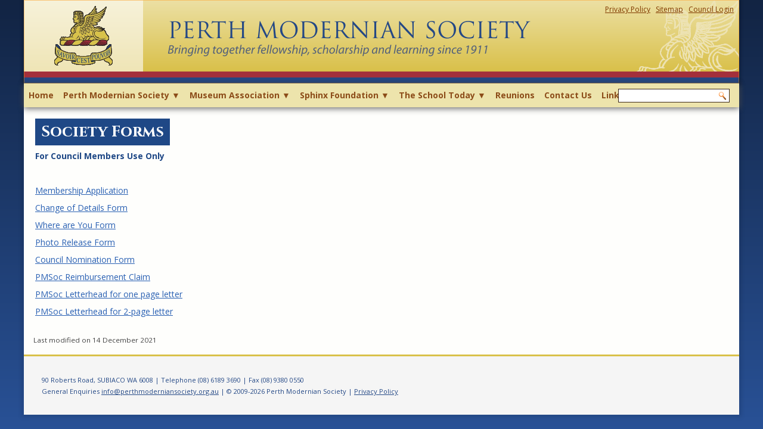

--- FILE ---
content_type: text/html; charset=UTF-8
request_url: https://www.perthmoderniansociety.org.au/index.php/society-forms/
body_size: 7772
content:
<!DOCTYPE html>
<html lang="en-US">
<head>
<meta charset="UTF-8" />
<title>Society Forms | Perth Modernian Society</title>
<!-- Created by Artisteer v4.3.0.60745 -->
<meta name="viewport" content="initial-scale = 1.0, maximum-scale = 1.0, user-scalable = no, width = device-width" />
<!--[if lt IE 9]><script src="https://html5shiv.googlecode.com/svn/trunk/html5.js"></script><![endif]-->

<link rel="stylesheet" href="https://www.perthmoderniansociety.org.au/wp-content/themes/PerthModv8/style.css" media="screen" />
<link rel="pingback" href="https://www.perthmoderniansociety.org.au/xmlrpc.php" />
<!-- Begin additional code -->
<link rel="preconnect" href="https://fonts.googleapis.com">
<link rel="preconnect" href="https://fonts.gstatic.com" crossorigin>
<link href="https://fonts.googleapis.com/css2?family=Cinzel:wght@400;500;600;700;800;900&family=Open+Sans:ital,wght@0,300;0,400;0,500;0,600;0,700;0,800;1,300;1,400;1,500;1,600;1,700;1,800&display=swap" rel="stylesheet">
<style media="print">
	.art-sidebar1 {
		display: none;
	}	
</style>
<!-- End additional code -->
<meta name='robots' content='max-image-preview:large' />
	<style>img:is([sizes="auto" i], [sizes^="auto," i]) { contain-intrinsic-size: 3000px 1500px }</style>
	<link rel='dns-prefetch' href='//www.googletagmanager.com' />
<link rel='dns-prefetch' href='//fonts.googleapis.com' />
<link rel="alternate" type="application/rss+xml" title="Perth Modernian Society &raquo; Feed" href="https://www.perthmoderniansociety.org.au/index.php/feed/" />
<link rel="alternate" type="application/rss+xml" title="Perth Modernian Society &raquo; Comments Feed" href="https://www.perthmoderniansociety.org.au/index.php/comments/feed/" />
<link rel="alternate" type="application/rss+xml" title="Perth Modernian Society &raquo; Society Forms Comments Feed" href="https://www.perthmoderniansociety.org.au/index.php/society-forms/feed/" />
<script type="text/javascript">
/* <![CDATA[ */
window._wpemojiSettings = {"baseUrl":"https:\/\/s.w.org\/images\/core\/emoji\/16.0.1\/72x72\/","ext":".png","svgUrl":"https:\/\/s.w.org\/images\/core\/emoji\/16.0.1\/svg\/","svgExt":".svg","source":{"concatemoji":"https:\/\/www.perthmoderniansociety.org.au\/wp-includes\/js\/wp-emoji-release.min.js?ver=6.8.3"}};
/*! This file is auto-generated */
!function(s,n){var o,i,e;function c(e){try{var t={supportTests:e,timestamp:(new Date).valueOf()};sessionStorage.setItem(o,JSON.stringify(t))}catch(e){}}function p(e,t,n){e.clearRect(0,0,e.canvas.width,e.canvas.height),e.fillText(t,0,0);var t=new Uint32Array(e.getImageData(0,0,e.canvas.width,e.canvas.height).data),a=(e.clearRect(0,0,e.canvas.width,e.canvas.height),e.fillText(n,0,0),new Uint32Array(e.getImageData(0,0,e.canvas.width,e.canvas.height).data));return t.every(function(e,t){return e===a[t]})}function u(e,t){e.clearRect(0,0,e.canvas.width,e.canvas.height),e.fillText(t,0,0);for(var n=e.getImageData(16,16,1,1),a=0;a<n.data.length;a++)if(0!==n.data[a])return!1;return!0}function f(e,t,n,a){switch(t){case"flag":return n(e,"\ud83c\udff3\ufe0f\u200d\u26a7\ufe0f","\ud83c\udff3\ufe0f\u200b\u26a7\ufe0f")?!1:!n(e,"\ud83c\udde8\ud83c\uddf6","\ud83c\udde8\u200b\ud83c\uddf6")&&!n(e,"\ud83c\udff4\udb40\udc67\udb40\udc62\udb40\udc65\udb40\udc6e\udb40\udc67\udb40\udc7f","\ud83c\udff4\u200b\udb40\udc67\u200b\udb40\udc62\u200b\udb40\udc65\u200b\udb40\udc6e\u200b\udb40\udc67\u200b\udb40\udc7f");case"emoji":return!a(e,"\ud83e\udedf")}return!1}function g(e,t,n,a){var r="undefined"!=typeof WorkerGlobalScope&&self instanceof WorkerGlobalScope?new OffscreenCanvas(300,150):s.createElement("canvas"),o=r.getContext("2d",{willReadFrequently:!0}),i=(o.textBaseline="top",o.font="600 32px Arial",{});return e.forEach(function(e){i[e]=t(o,e,n,a)}),i}function t(e){var t=s.createElement("script");t.src=e,t.defer=!0,s.head.appendChild(t)}"undefined"!=typeof Promise&&(o="wpEmojiSettingsSupports",i=["flag","emoji"],n.supports={everything:!0,everythingExceptFlag:!0},e=new Promise(function(e){s.addEventListener("DOMContentLoaded",e,{once:!0})}),new Promise(function(t){var n=function(){try{var e=JSON.parse(sessionStorage.getItem(o));if("object"==typeof e&&"number"==typeof e.timestamp&&(new Date).valueOf()<e.timestamp+604800&&"object"==typeof e.supportTests)return e.supportTests}catch(e){}return null}();if(!n){if("undefined"!=typeof Worker&&"undefined"!=typeof OffscreenCanvas&&"undefined"!=typeof URL&&URL.createObjectURL&&"undefined"!=typeof Blob)try{var e="postMessage("+g.toString()+"("+[JSON.stringify(i),f.toString(),p.toString(),u.toString()].join(",")+"));",a=new Blob([e],{type:"text/javascript"}),r=new Worker(URL.createObjectURL(a),{name:"wpTestEmojiSupports"});return void(r.onmessage=function(e){c(n=e.data),r.terminate(),t(n)})}catch(e){}c(n=g(i,f,p,u))}t(n)}).then(function(e){for(var t in e)n.supports[t]=e[t],n.supports.everything=n.supports.everything&&n.supports[t],"flag"!==t&&(n.supports.everythingExceptFlag=n.supports.everythingExceptFlag&&n.supports[t]);n.supports.everythingExceptFlag=n.supports.everythingExceptFlag&&!n.supports.flag,n.DOMReady=!1,n.readyCallback=function(){n.DOMReady=!0}}).then(function(){return e}).then(function(){var e;n.supports.everything||(n.readyCallback(),(e=n.source||{}).concatemoji?t(e.concatemoji):e.wpemoji&&e.twemoji&&(t(e.twemoji),t(e.wpemoji)))}))}((window,document),window._wpemojiSettings);
/* ]]> */
</script>
<link rel='stylesheet' id='formidable-css' href='https://www.perthmoderniansociety.org.au/wp-content/plugins/formidable/css/formidableforms.css?ver=992346' type='text/css' media='all' />
<style id='wp-emoji-styles-inline-css' type='text/css'>

	img.wp-smiley, img.emoji {
		display: inline !important;
		border: none !important;
		box-shadow: none !important;
		height: 1em !important;
		width: 1em !important;
		margin: 0 0.07em !important;
		vertical-align: -0.1em !important;
		background: none !important;
		padding: 0 !important;
	}
</style>
<link rel='stylesheet' id='wp-block-library-css' href='https://www.perthmoderniansociety.org.au/wp-includes/css/dist/block-library/style.min.css?ver=6.8.3' type='text/css' media='all' />
<style id='classic-theme-styles-inline-css' type='text/css'>
/*! This file is auto-generated */
.wp-block-button__link{color:#fff;background-color:#32373c;border-radius:9999px;box-shadow:none;text-decoration:none;padding:calc(.667em + 2px) calc(1.333em + 2px);font-size:1.125em}.wp-block-file__button{background:#32373c;color:#fff;text-decoration:none}
</style>
<style id='global-styles-inline-css' type='text/css'>
:root{--wp--preset--aspect-ratio--square: 1;--wp--preset--aspect-ratio--4-3: 4/3;--wp--preset--aspect-ratio--3-4: 3/4;--wp--preset--aspect-ratio--3-2: 3/2;--wp--preset--aspect-ratio--2-3: 2/3;--wp--preset--aspect-ratio--16-9: 16/9;--wp--preset--aspect-ratio--9-16: 9/16;--wp--preset--color--black: #000000;--wp--preset--color--cyan-bluish-gray: #abb8c3;--wp--preset--color--white: #ffffff;--wp--preset--color--pale-pink: #f78da7;--wp--preset--color--vivid-red: #cf2e2e;--wp--preset--color--luminous-vivid-orange: #ff6900;--wp--preset--color--luminous-vivid-amber: #fcb900;--wp--preset--color--light-green-cyan: #7bdcb5;--wp--preset--color--vivid-green-cyan: #00d084;--wp--preset--color--pale-cyan-blue: #8ed1fc;--wp--preset--color--vivid-cyan-blue: #0693e3;--wp--preset--color--vivid-purple: #9b51e0;--wp--preset--gradient--vivid-cyan-blue-to-vivid-purple: linear-gradient(135deg,rgba(6,147,227,1) 0%,rgb(155,81,224) 100%);--wp--preset--gradient--light-green-cyan-to-vivid-green-cyan: linear-gradient(135deg,rgb(122,220,180) 0%,rgb(0,208,130) 100%);--wp--preset--gradient--luminous-vivid-amber-to-luminous-vivid-orange: linear-gradient(135deg,rgba(252,185,0,1) 0%,rgba(255,105,0,1) 100%);--wp--preset--gradient--luminous-vivid-orange-to-vivid-red: linear-gradient(135deg,rgba(255,105,0,1) 0%,rgb(207,46,46) 100%);--wp--preset--gradient--very-light-gray-to-cyan-bluish-gray: linear-gradient(135deg,rgb(238,238,238) 0%,rgb(169,184,195) 100%);--wp--preset--gradient--cool-to-warm-spectrum: linear-gradient(135deg,rgb(74,234,220) 0%,rgb(151,120,209) 20%,rgb(207,42,186) 40%,rgb(238,44,130) 60%,rgb(251,105,98) 80%,rgb(254,248,76) 100%);--wp--preset--gradient--blush-light-purple: linear-gradient(135deg,rgb(255,206,236) 0%,rgb(152,150,240) 100%);--wp--preset--gradient--blush-bordeaux: linear-gradient(135deg,rgb(254,205,165) 0%,rgb(254,45,45) 50%,rgb(107,0,62) 100%);--wp--preset--gradient--luminous-dusk: linear-gradient(135deg,rgb(255,203,112) 0%,rgb(199,81,192) 50%,rgb(65,88,208) 100%);--wp--preset--gradient--pale-ocean: linear-gradient(135deg,rgb(255,245,203) 0%,rgb(182,227,212) 50%,rgb(51,167,181) 100%);--wp--preset--gradient--electric-grass: linear-gradient(135deg,rgb(202,248,128) 0%,rgb(113,206,126) 100%);--wp--preset--gradient--midnight: linear-gradient(135deg,rgb(2,3,129) 0%,rgb(40,116,252) 100%);--wp--preset--font-size--small: 13px;--wp--preset--font-size--medium: 20px;--wp--preset--font-size--large: 36px;--wp--preset--font-size--x-large: 42px;--wp--preset--spacing--20: 0.44rem;--wp--preset--spacing--30: 0.67rem;--wp--preset--spacing--40: 1rem;--wp--preset--spacing--50: 1.5rem;--wp--preset--spacing--60: 2.25rem;--wp--preset--spacing--70: 3.38rem;--wp--preset--spacing--80: 5.06rem;--wp--preset--shadow--natural: 6px 6px 9px rgba(0, 0, 0, 0.2);--wp--preset--shadow--deep: 12px 12px 50px rgba(0, 0, 0, 0.4);--wp--preset--shadow--sharp: 6px 6px 0px rgba(0, 0, 0, 0.2);--wp--preset--shadow--outlined: 6px 6px 0px -3px rgba(255, 255, 255, 1), 6px 6px rgba(0, 0, 0, 1);--wp--preset--shadow--crisp: 6px 6px 0px rgba(0, 0, 0, 1);}:where(.is-layout-flex){gap: 0.5em;}:where(.is-layout-grid){gap: 0.5em;}body .is-layout-flex{display: flex;}.is-layout-flex{flex-wrap: wrap;align-items: center;}.is-layout-flex > :is(*, div){margin: 0;}body .is-layout-grid{display: grid;}.is-layout-grid > :is(*, div){margin: 0;}:where(.wp-block-columns.is-layout-flex){gap: 2em;}:where(.wp-block-columns.is-layout-grid){gap: 2em;}:where(.wp-block-post-template.is-layout-flex){gap: 1.25em;}:where(.wp-block-post-template.is-layout-grid){gap: 1.25em;}.has-black-color{color: var(--wp--preset--color--black) !important;}.has-cyan-bluish-gray-color{color: var(--wp--preset--color--cyan-bluish-gray) !important;}.has-white-color{color: var(--wp--preset--color--white) !important;}.has-pale-pink-color{color: var(--wp--preset--color--pale-pink) !important;}.has-vivid-red-color{color: var(--wp--preset--color--vivid-red) !important;}.has-luminous-vivid-orange-color{color: var(--wp--preset--color--luminous-vivid-orange) !important;}.has-luminous-vivid-amber-color{color: var(--wp--preset--color--luminous-vivid-amber) !important;}.has-light-green-cyan-color{color: var(--wp--preset--color--light-green-cyan) !important;}.has-vivid-green-cyan-color{color: var(--wp--preset--color--vivid-green-cyan) !important;}.has-pale-cyan-blue-color{color: var(--wp--preset--color--pale-cyan-blue) !important;}.has-vivid-cyan-blue-color{color: var(--wp--preset--color--vivid-cyan-blue) !important;}.has-vivid-purple-color{color: var(--wp--preset--color--vivid-purple) !important;}.has-black-background-color{background-color: var(--wp--preset--color--black) !important;}.has-cyan-bluish-gray-background-color{background-color: var(--wp--preset--color--cyan-bluish-gray) !important;}.has-white-background-color{background-color: var(--wp--preset--color--white) !important;}.has-pale-pink-background-color{background-color: var(--wp--preset--color--pale-pink) !important;}.has-vivid-red-background-color{background-color: var(--wp--preset--color--vivid-red) !important;}.has-luminous-vivid-orange-background-color{background-color: var(--wp--preset--color--luminous-vivid-orange) !important;}.has-luminous-vivid-amber-background-color{background-color: var(--wp--preset--color--luminous-vivid-amber) !important;}.has-light-green-cyan-background-color{background-color: var(--wp--preset--color--light-green-cyan) !important;}.has-vivid-green-cyan-background-color{background-color: var(--wp--preset--color--vivid-green-cyan) !important;}.has-pale-cyan-blue-background-color{background-color: var(--wp--preset--color--pale-cyan-blue) !important;}.has-vivid-cyan-blue-background-color{background-color: var(--wp--preset--color--vivid-cyan-blue) !important;}.has-vivid-purple-background-color{background-color: var(--wp--preset--color--vivid-purple) !important;}.has-black-border-color{border-color: var(--wp--preset--color--black) !important;}.has-cyan-bluish-gray-border-color{border-color: var(--wp--preset--color--cyan-bluish-gray) !important;}.has-white-border-color{border-color: var(--wp--preset--color--white) !important;}.has-pale-pink-border-color{border-color: var(--wp--preset--color--pale-pink) !important;}.has-vivid-red-border-color{border-color: var(--wp--preset--color--vivid-red) !important;}.has-luminous-vivid-orange-border-color{border-color: var(--wp--preset--color--luminous-vivid-orange) !important;}.has-luminous-vivid-amber-border-color{border-color: var(--wp--preset--color--luminous-vivid-amber) !important;}.has-light-green-cyan-border-color{border-color: var(--wp--preset--color--light-green-cyan) !important;}.has-vivid-green-cyan-border-color{border-color: var(--wp--preset--color--vivid-green-cyan) !important;}.has-pale-cyan-blue-border-color{border-color: var(--wp--preset--color--pale-cyan-blue) !important;}.has-vivid-cyan-blue-border-color{border-color: var(--wp--preset--color--vivid-cyan-blue) !important;}.has-vivid-purple-border-color{border-color: var(--wp--preset--color--vivid-purple) !important;}.has-vivid-cyan-blue-to-vivid-purple-gradient-background{background: var(--wp--preset--gradient--vivid-cyan-blue-to-vivid-purple) !important;}.has-light-green-cyan-to-vivid-green-cyan-gradient-background{background: var(--wp--preset--gradient--light-green-cyan-to-vivid-green-cyan) !important;}.has-luminous-vivid-amber-to-luminous-vivid-orange-gradient-background{background: var(--wp--preset--gradient--luminous-vivid-amber-to-luminous-vivid-orange) !important;}.has-luminous-vivid-orange-to-vivid-red-gradient-background{background: var(--wp--preset--gradient--luminous-vivid-orange-to-vivid-red) !important;}.has-very-light-gray-to-cyan-bluish-gray-gradient-background{background: var(--wp--preset--gradient--very-light-gray-to-cyan-bluish-gray) !important;}.has-cool-to-warm-spectrum-gradient-background{background: var(--wp--preset--gradient--cool-to-warm-spectrum) !important;}.has-blush-light-purple-gradient-background{background: var(--wp--preset--gradient--blush-light-purple) !important;}.has-blush-bordeaux-gradient-background{background: var(--wp--preset--gradient--blush-bordeaux) !important;}.has-luminous-dusk-gradient-background{background: var(--wp--preset--gradient--luminous-dusk) !important;}.has-pale-ocean-gradient-background{background: var(--wp--preset--gradient--pale-ocean) !important;}.has-electric-grass-gradient-background{background: var(--wp--preset--gradient--electric-grass) !important;}.has-midnight-gradient-background{background: var(--wp--preset--gradient--midnight) !important;}.has-small-font-size{font-size: var(--wp--preset--font-size--small) !important;}.has-medium-font-size{font-size: var(--wp--preset--font-size--medium) !important;}.has-large-font-size{font-size: var(--wp--preset--font-size--large) !important;}.has-x-large-font-size{font-size: var(--wp--preset--font-size--x-large) !important;}
:where(.wp-block-post-template.is-layout-flex){gap: 1.25em;}:where(.wp-block-post-template.is-layout-grid){gap: 1.25em;}
:where(.wp-block-columns.is-layout-flex){gap: 2em;}:where(.wp-block-columns.is-layout-grid){gap: 2em;}
:root :where(.wp-block-pullquote){font-size: 1.5em;line-height: 1.6;}
</style>
<link rel='stylesheet' id='respslidercss-css' href='https://www.perthmoderniansociety.org.au/wp-content/plugins/responsive-header-image-slider/css/responsiveimgslider.css?ver=3.2.1' type='text/css' media='all' />
<link rel='stylesheet' id='sp-news-public-css' href='https://www.perthmoderniansociety.org.au/wp-content/plugins/sp-news-and-widget/assets/css/wpnw-public.css?ver=5.0.4' type='text/css' media='all' />
<link rel='stylesheet' id='thickbox.css-css' href='https://www.perthmoderniansociety.org.au/wp-includes/js/thickbox/thickbox.css?ver=1.0' type='text/css' media='all' />
<link rel='stylesheet' id='dashicons-css' href='https://www.perthmoderniansociety.org.au/wp-includes/css/dashicons.min.css?ver=6.8.3' type='text/css' media='all' />
<link rel='stylesheet' id='thickbox-css' href='https://www.perthmoderniansociety.org.au/wp-includes/js/thickbox/thickbox.css?ver=6.8.3' type='text/css' media='all' />
<link rel='stylesheet' id='slb_core-css' href='https://www.perthmoderniansociety.org.au/wp-content/plugins/simple-lightbox/client/css/app.css?ver=2.9.4' type='text/css' media='all' />
<!--[if lte IE 7]>
<link rel='stylesheet' id='style.ie7.css-css' href='https://www.perthmoderniansociety.org.au/wp-content/themes/PerthModv8/style.ie7.css?ver=6.8.3' type='text/css' media='screen' />
<![endif]-->
<link rel='stylesheet' id='style.responsive.css-css' href='https://www.perthmoderniansociety.org.au/wp-content/themes/PerthModv8/style.responsive.css?ver=6.8.3' type='text/css' media='all' />
<link rel='stylesheet' id='css-css' href='http://fonts.googleapis.com/css?family=Didact+Gothic%7CKhmer&#038;subset=latin&#038;ver=6.8.3' type='text/css' media='all' />
<script type="text/javascript" src="https://www.perthmoderniansociety.org.au/wp-content/themes/PerthModv8/jquery.js?ver=6.8.3" id="jquery-js"></script>
<script type="text/javascript" src="https://www.perthmoderniansociety.org.au/wp-content/plugins/responsive-header-image-slider/js/jquery.slides.min.js?ver=3.2.1" id="respsliderjs-js"></script>

<!-- Google tag (gtag.js) snippet added by Site Kit -->
<!-- Google Analytics snippet added by Site Kit -->
<script type="text/javascript" src="https://www.googletagmanager.com/gtag/js?id=G-W5WYEBQENH" id="google_gtagjs-js" async></script>
<script type="text/javascript" id="google_gtagjs-js-after">
/* <![CDATA[ */
window.dataLayer = window.dataLayer || [];function gtag(){dataLayer.push(arguments);}
gtag("set","linker",{"domains":["www.perthmoderniansociety.org.au"]});
gtag("js", new Date());
gtag("set", "developer_id.dZTNiMT", true);
gtag("config", "G-W5WYEBQENH");
/* ]]> */
</script>
<script type="text/javascript" src="https://www.perthmoderniansociety.org.au/wp-content/themes/PerthModv8/jquery-migrate-1.1.1.js?ver=6.8.3" id="jquery_migrate-js"></script>
<script type="text/javascript" src="https://www.perthmoderniansociety.org.au/wp-content/themes/PerthModv8/script.js?ver=6.8.3" id="script.js-js"></script>
<script type="text/javascript" src="https://www.perthmoderniansociety.org.au/wp-content/themes/PerthModv8/script.responsive.js?ver=6.8.3" id="script.responsive.js-js"></script>
<script type="text/javascript" src="https://www.perthmoderniansociety.org.au/wp-content/plugins/spider-event-calendar/elements/calendar.js?ver=1.5.65" id="Calendar-js"></script>
<script type="text/javascript" src="https://www.perthmoderniansociety.org.au/wp-content/plugins/spider-event-calendar/elements/calendar-setup.js?ver=1.5.65" id="calendar-setup-js"></script>
<script type="text/javascript" src="https://www.perthmoderniansociety.org.au/wp-content/plugins/spider-event-calendar/elements/calendar_function.js?ver=1.5.65" id="calendar_function-js"></script>
<link rel="https://api.w.org/" href="https://www.perthmoderniansociety.org.au/index.php/wp-json/" /><link rel="alternate" title="JSON" type="application/json" href="https://www.perthmoderniansociety.org.au/index.php/wp-json/wp/v2/pages/525" /><link rel="EditURI" type="application/rsd+xml" title="RSD" href="https://www.perthmoderniansociety.org.au/xmlrpc.php?rsd" />
<link rel="canonical" href="https://www.perthmoderniansociety.org.au/index.php/society-forms/" />
<link rel='shortlink' href='https://www.perthmoderniansociety.org.au/?p=525' />
<link rel="alternate" title="oEmbed (JSON)" type="application/json+oembed" href="https://www.perthmoderniansociety.org.au/index.php/wp-json/oembed/1.0/embed?url=https%3A%2F%2Fwww.perthmoderniansociety.org.au%2Findex.php%2Fsociety-forms%2F" />
<link rel="alternate" title="oEmbed (XML)" type="text/xml+oembed" href="https://www.perthmoderniansociety.org.au/index.php/wp-json/oembed/1.0/embed?url=https%3A%2F%2Fwww.perthmoderniansociety.org.au%2Findex.php%2Fsociety-forms%2F&#038;format=xml" />
<meta name="generator" content="Site Kit by Google 1.161.0" />  <script>
    var xx_cal_xx = '&';
  </script>
  <script>document.documentElement.className += " js";</script>



<link rel='home' href='https://www.perthmoderniansociety.org.au/' /><!-- Tracking code easily added by NK Google Analytics -->
<link rel="icon" href="https://www.perthmoderniansociety.org.au/wp-content/uploads/2021/07/pms-150x150.jpg" sizes="32x32" />
<link rel="icon" href="https://www.perthmoderniansociety.org.au/wp-content/uploads/2021/07/pms.jpg" sizes="192x192" />
<link rel="apple-touch-icon" href="https://www.perthmoderniansociety.org.au/wp-content/uploads/2021/07/pms.jpg" />
<meta name="msapplication-TileImage" content="https://www.perthmoderniansociety.org.au/wp-content/uploads/2021/07/pms.jpg" />
</head>
<body class="wp-singular page-template-default page page-id-525 wp-theme-PerthModv8">

<div id="art-main">

<header class="art-header clickable"><div class="header-links">		
<a href="https://www.perthmoderniansociety.org.au/index.php/privacy/">Privacy Policy</a>&nbsp;&nbsp;&nbsp;<a href="https://www.perthmoderniansociety.org.au/index.php/sitemap/">Sitemap</a>&nbsp;&nbsp;&nbsp;<a href="https://www.perthmoderniansociety.org.au/index.php/society/council/pms-council-use-only/">Council Login</a>	</div>


    <div class="art-shapes">

            </div>






                
                    
</header>
	

<div class="art-sheet clearfix">
            <div class="art-layout-wrapper">
                <div class="art-content-layout">
                    <div class="art-content-layout-row">
                        

<div class="art-layout-cell art-sidebar1"><div  id="nav_menu-4" class="art-block widget widget_nav_menu  clearfix">
        <div class="art-blockcontent"><div class="menu-home-container"><ul id="menu-home" class="menu"><li id="menu-item-407" class="menu-item menu-item-type-post_type menu-item-object-page menu-item-home menu-item-407"><a href="https://www.perthmoderniansociety.org.au/">Home</a></li>
<li id="menu-item-1526" class="menu-item menu-item-type-post_type menu-item-object-page menu-item-has-children menu-item-1526"><a href="https://www.perthmoderniansociety.org.au/index.php/society/">Perth Modernian Society ▼</a>
<ul class="sub-menu">
	<li id="menu-item-3342" class="menu-item menu-item-type-post_type menu-item-object-page menu-item-3342"><a href="https://www.perthmoderniansociety.org.au/index.php/society/">About Us</a></li>
	<li id="menu-item-421" class="menu-item menu-item-type-post_type menu-item-object-page menu-item-421"><a href="https://www.perthmoderniansociety.org.au/index.php/society/membership/">Membership</a></li>
	<li id="menu-item-4964" class="menu-item menu-item-type-custom menu-item-object-custom menu-item-has-children menu-item-4964"><a href="#">Publications ▶</a>
	<ul class="sub-menu">
		<li id="menu-item-411" class="menu-item menu-item-type-post_type menu-item-object-page menu-item-411"><a href="https://www.perthmoderniansociety.org.au/index.php/society/newsletters/">Newsletters</a></li>
		<li id="menu-item-413" class="menu-item menu-item-type-post_type menu-item-object-page menu-item-413"><a href="https://www.perthmoderniansociety.org.au/index.php/society/annual-report/">Annual Reports</a></li>
		<li id="menu-item-414" class="menu-item menu-item-type-post_type menu-item-object-page menu-item-414"><a href="https://www.perthmoderniansociety.org.au/index.php/society/strategic-plan/">Strategic Plan</a></li>
		<li id="menu-item-877" class="menu-item menu-item-type-post_type menu-item-object-page menu-item-877"><a href="https://www.perthmoderniansociety.org.au/index.php/society/constitutions/">Constitutions</a></li>
	</ul>
</li>
	<li id="menu-item-417" class="menu-item menu-item-type-post_type menu-item-object-page menu-item-417"><a href="https://www.perthmoderniansociety.org.au/index.php/society/honours-awards/">Honours Awards</a></li>
	<li id="menu-item-422" class="menu-item menu-item-type-post_type menu-item-object-page menu-item-422"><a href="https://www.perthmoderniansociety.org.au/index.php/society/annual-orations-2/">Annual Orations</a></li>
	<li id="menu-item-416" class="menu-item menu-item-type-post_type menu-item-object-page menu-item-416"><a href="https://www.perthmoderniansociety.org.au/index.php/society/volunteer-your-services/">Volunteer With Us</a></li>
	<li id="menu-item-855" class="menu-item menu-item-type-post_type menu-item-object-page menu-item-855"><a href="https://www.perthmoderniansociety.org.au/index.php/society/merchandise/">Merchandise</a></li>
	<li id="menu-item-412" class="menu-item menu-item-type-post_type menu-item-object-page menu-item-412"><a href="https://www.perthmoderniansociety.org.au/index.php/society/council/">Council</a></li>
</ul>
</li>
<li id="menu-item-1110" class="menu-item menu-item-type-post_type menu-item-object-page menu-item-has-children menu-item-1110"><a href="https://www.perthmoderniansociety.org.au/index.php/museum/">Museum Association ▼</a>
<ul class="sub-menu">
	<li id="menu-item-3343" class="menu-item menu-item-type-post_type menu-item-object-page menu-item-3343"><a href="https://www.perthmoderniansociety.org.au/index.php/museum/">PMS Museum Association</a></li>
	<li id="menu-item-4597" class="menu-item menu-item-type-post_type menu-item-object-page menu-item-4597"><a href="https://www.perthmoderniansociety.org.au/index.php/society/merchandise/music-at-mod/">Music At Mod Book</a></li>
	<li id="menu-item-4907" class="menu-item menu-item-type-post_type menu-item-object-page menu-item-4907"><a href="https://www.perthmoderniansociety.org.au/index.php/museum/museum-association-annual-reports/">Annual Reports</a></li>
	<li id="menu-item-2809" class="menu-item menu-item-type-custom menu-item-object-custom menu-item-2809"><a href="https://www.perthmoderniansociety.org.au/wp-admin/admin-ajax.php?action=frm_forms_preview&#038;form=bio-entry">Biographical Info Form</a></li>
</ul>
</li>
<li id="menu-item-419" class="menu-item menu-item-type-post_type menu-item-object-page menu-item-has-children menu-item-419"><a href="https://www.perthmoderniansociety.org.au/index.php/sphinx-foundation/">Sphinx Foundation ▼</a>
<ul class="sub-menu">
	<li id="menu-item-3344" class="menu-item menu-item-type-post_type menu-item-object-page menu-item-3344"><a href="https://www.perthmoderniansociety.org.au/index.php/sphinx-foundation/">Sphinx Foundation</a></li>
	<li id="menu-item-4700" class="menu-item menu-item-type-post_type menu-item-object-page menu-item-4700"><a href="https://www.perthmoderniansociety.org.au/index.php/sphinx-foundation/sphinx-foundation-board/">Sphinx Foundation Board</a></li>
	<li id="menu-item-409" class="menu-item menu-item-type-post_type menu-item-object-page menu-item-409"><a href="https://www.perthmoderniansociety.org.au/index.php/sphinx-foundation/sphinx-scholarship-fund/">Sphinx Scholarship Fund</a></li>
	<li id="menu-item-3792" class="menu-item menu-item-type-post_type menu-item-object-page menu-item-3792"><a href="https://www.perthmoderniansociety.org.au/index.php/sphinx-foundation/photo-gallery/">Photo Gallery</a></li>
</ul>
</li>
<li id="menu-item-405" class="menu-item menu-item-type-post_type menu-item-object-page menu-item-has-children menu-item-405"><a href="https://www.perthmoderniansociety.org.au/index.php/perth-modern-school-today/">The School Today ▼</a>
<ul class="sub-menu">
	<li id="menu-item-3345" class="menu-item menu-item-type-post_type menu-item-object-page menu-item-3345"><a href="https://www.perthmoderniansociety.org.au/index.php/perth-modern-school-today/">Perth Modern School Today</a></li>
	<li id="menu-item-769" class="menu-item menu-item-type-post_type menu-item-object-page menu-item-769"><a href="https://www.perthmoderniansociety.org.au/index.php/perth-modern-school-today/school-song/">School Song</a></li>
</ul>
</li>
<li id="menu-item-410" class="menu-item menu-item-type-post_type menu-item-object-page menu-item-410"><a href="https://www.perthmoderniansociety.org.au/index.php/society/reunions/">Reunions</a></li>
<li id="menu-item-402" class="menu-item menu-item-type-post_type menu-item-object-page menu-item-402"><a href="https://www.perthmoderniansociety.org.au/index.php/contact-us/">Contact Us</a></li>
<li id="menu-item-401" class="menu-item menu-item-type-post_type menu-item-object-page menu-item-401"><a href="https://www.perthmoderniansociety.org.au/index.php/links/">Links</a></li>
<li id="menu-item-400" class="menu-item menu-item-type-post_type menu-item-object-page menu-item-400"><a href="https://www.perthmoderniansociety.org.au/index.php/sitemap/">Sitemap</a></li>
<li id="menu-item-605" class="menu-item menu-item-type-post_type menu-item-object-page menu-item-605"><a href="https://www.perthmoderniansociety.org.au/index.php/society/council/pms-council-use-only/">PMS Council Use Only</a></li>
</ul></div></div>
</div><div  id="search-2" class="art-block widget widget_search  clearfix">
        <div class="art-blockcontent"><form class="art-search" method="get" name="searchform" action="https://www.perthmoderniansociety.org.au/">
	<input name="s" type="text" value="" />
	<input class="art-search-button" type="submit" value="" />
</form></div>
</div></div>
                        <div class="art-layout-cell art-content">
							<article id="post-525"  class="art-post art-article  post-525 page type-page status-publish hentry" style="">
                                <div class="art-postmetadataheader"><h1 class="art-postheader entry-title">Society Forms</h1></div>                                                                <div class="art-postcontent clearfix"><h3><strong>For Council Members Use Only</strong></h3>
<p>&nbsp;</p>
<p><a href="http://perthmoderniansociety.org.au/wp-content/uploads/2015/11/Membership-Application.pdf">Membership Application</a></p>
<p><a href="http://perthmoderniansociety.org.au/wp-content/uploads/2015/08/Change-of-Details-Form.pdf">Change of Details Form</a></p>
<p><a href="http://perthmoderniansociety.org.au/wp-content/uploads/2015/08/Where-are-you-Form.pdf">Where are You Form</a></p>
<p><a href="http://perthmoderniansociety.org.au/wp-content/uploads/2015/08/Photo-Release-Form.pdf">Photo Release Form</a></p>
<p><a href="http://perthmoderniansociety.org.au/wp-content/uploads/2016/02/Council-Nomination-Form.pdf" rel="">Council Nomination Form</a></p>
<p><a href="http://perthmoderniansociety.org.au/wp-content/uploads/2015/08/PMSoc-Reimbursement-Claim.pdf">PMSoc Reimbursement Claim</a></p>
<p><a href="http://perthmoderniansociety.org.au/wp-content/uploads/2016/02/PMSoc-Letterhead-for-one-page-letter-1.doc" rel="">PMSoc Letterhead for one page letter</a></p>
<p><a href="http://perthmoderniansociety.org.au/wp-content/uploads/2016/02/PMSoc-letterhead-for-2-page-letter-1.doc" target="_blank" rel="noopener">PMSoc Letterhead for 2-page letter</a></p>
</div>


</article>
	
<div class="last-modified-date">Last modified on 14 December 2021</div> 			

                        </div>
                    </div>
                </div>
            </div><footer class="art-footer"><div class="art-footer-text">
<p style="line-height: 1.8;">90 Roberts Road, SUBIACO WA 6008 | Telephone (08) 6189 3690 | Fax (08) 9380 0550</p>
<p style="line-height: 1.8;">General Enquiries <u><a href="mailto:info&#064;&#112;er&#116;hm&#111;d&#101;rn&#105;an&#115;&#111;&#099;&#105;&#101;&#116;y.&#111;r&#103;.&#097;&#117;">&#105;&#110;f&#111;&#064;&#112;&#101;&#114;t&#104;&#109;o&#100;e&#114;&#110;&#105;&#097;&#110;s&#111;&#099;&#105;&#101;&#116;&#121;&#046;&#111;&#114;&#103;&#046;au</a></u> | © 2009-2026 Perth Modernian Society | <u><a href="https://www.perthmoderniansociety.org.au/index.php/privacy/">Privacy Policy</a></u></p>


</div>
</footer>

    </div>
</div>


<div id="wp-footer">
	<script type="speculationrules">
{"prefetch":[{"source":"document","where":{"and":[{"href_matches":"\/*"},{"not":{"href_matches":["\/wp-*.php","\/wp-admin\/*","\/wp-content\/uploads\/*","\/wp-content\/*","\/wp-content\/plugins\/*","\/wp-content\/themes\/PerthModv8\/*","\/*\\?(.+)"]}},{"not":{"selector_matches":"a[rel~=\"nofollow\"]"}},{"not":{"selector_matches":".no-prefetch, .no-prefetch a"}}]},"eagerness":"conservative"}]}
</script>
<link rel='stylesheet' id='spcalendar-jos-css' href='https://www.perthmoderniansociety.org.au/wp-content/plugins/spider-event-calendar/elements/calendar-jos.css?ver=1.5.65' type='text/css' media='' />
<link rel='stylesheet' id='wp-color-picker-css' href='https://www.perthmoderniansociety.org.au/wp-admin/css/color-picker.min.css?ver=6.8.3' type='text/css' media='all' />
<script type="text/javascript" src="https://www.perthmoderniansociety.org.au/wp-includes/js/comment-reply.min.js?ver=6.8.3" id="comment-reply-js" async="async" data-wp-strategy="async"></script>
<script type="text/javascript" id="thickbox-js-extra">
/* <![CDATA[ */
var thickboxL10n = {"next":"Next >","prev":"< Prev","image":"Image","of":"of","close":"Close","noiframes":"This feature requires inline frames. You have iframes disabled or your browser does not support them.","loadingAnimation":"https:\/\/www.perthmoderniansociety.org.au\/wp-includes\/js\/thickbox\/loadingAnimation.gif"};
/* ]]> */
</script>
<script type="text/javascript" src="https://www.perthmoderniansociety.org.au/wp-includes/js/thickbox/thickbox.js?ver=3.1-20121105" id="thickbox-js"></script>
<script type="text/javascript" id="slb_context">/* <![CDATA[ */if ( !!window.jQuery ) {(function($){$(document).ready(function(){if ( !!window.SLB ) { {$.extend(SLB, {"context":["public","user_guest"]});} }})})(jQuery);}/* ]]> */</script>
	<!-- 48 queries. 0.247 seconds. -->
</div>
</body>
</html>



--- FILE ---
content_type: text/css
request_url: https://www.perthmoderniansociety.org.au/wp-content/themes/PerthModv8/style.css
body_size: 12554
content:
/*
Theme Name: PerthModv8
Theme URI: 
Description: Artisteer-generated theme
Version: 1.0
Author: 
Author URI: 
Tags: fixed-width, left-sidebar, two-columns, valid HTML5, widgets
*/

/* Created by Artisteer v4.3.0.60745 */

#art-main
{
   background: #264A86;
   background: -webkit-linear-gradient(top, rgb(18,36,67) 0, rgb(43,86,159) 795px) no-repeat;
   background: -moz-linear-gradient(top, rgb(18,36,67) 0, rgb(43,86,159) 795px) no-repeat;
   background: -o-linear-gradient(top, rgb(18,36,67) 0, rgb(43,86,159) 795px) no-repeat;
   background: -ms-linear-gradient(top, rgb(18,36,67) 0, rgb(43,86,159) 795px) no-repeat;
   -svg-background: linear-gradient(top, rgb(18,36,67) 0, rgb(43,86,159) 795px) no-repeat;
   background: linear-gradient(to bottom, rgb(18,36,67) 0, rgb(43,86,159) 795px) no-repeat;
   background-attachment: fixed !important;
   margin:0 auto;
   font-size: 14px;
   font-family: Arial, 'Arial Unicode MS', Helvetica, Sans-Serif;
   font-weight: normal;
   font-style: normal;
   line-height: 125%;
   position: relative;
   width: 100%;
   min-height: 100%;
   left: 0;
   top: 0;
   cursor:default;
   overflow:hidden;
}
table, ul.art-hmenu
{
   font-size: 14px;
   font-family: Arial, 'Arial Unicode MS', Helvetica, Sans-Serif;
   font-weight: normal;
   font-style: normal;
   line-height: 125%;
}

h1, h2, h3, h4, h5, h6, p, a, ul, ol, li
{
   margin: 0;
   padding: 0;
}

/* Reset buttons border. It's important for input and button tags. 
 * border-collapse should be separate for shadow in IE. 
 */
.art-button
{
   border: 0;
   border-collapse: separate;
   -webkit-background-origin: border !important;
   -moz-background-origin: border !important;
   background-origin: border-box !important;
   background: #FF811A;
   background: -webkit-linear-gradient(top, rgba(255, 162, 87, 0.8) 0, rgba(255, 140, 46, 0.8) 50%, rgba(255, 115, 0, 0.8) 50%, rgba(245, 110, 0, 0.8) 50%, rgba(255, 115, 0, 0.8) 64%, rgba(255, 129, 26, 0.8) 100%) no-repeat;
   background: -moz-linear-gradient(top, rgba(255, 162, 87, 0.8) 0, rgba(255, 140, 46, 0.8) 50%, rgba(255, 115, 0, 0.8) 50%, rgba(245, 110, 0, 0.8) 50%, rgba(255, 115, 0, 0.8) 64%, rgba(255, 129, 26, 0.8) 100%) no-repeat;
   background: -o-linear-gradient(top, rgba(255, 162, 87, 0.8) 0, rgba(255, 140, 46, 0.8) 50%, rgba(255, 115, 0, 0.8) 50%, rgba(245, 110, 0, 0.8) 50%, rgba(255, 115, 0, 0.8) 64%, rgba(255, 129, 26, 0.8) 100%) no-repeat;
   background: -ms-linear-gradient(top, rgba(255, 162, 87, 0.8) 0, rgba(255, 140, 46, 0.8) 50%, rgba(255, 115, 0, 0.8) 50%, rgba(245, 110, 0, 0.8) 50%, rgba(255, 115, 0, 0.8) 64%, rgba(255, 129, 26, 0.8) 100%) no-repeat;
   -svg-background: linear-gradient(top, rgba(255, 162, 87, 0.8) 0, rgba(255, 140, 46, 0.8) 50%, rgba(255, 115, 0, 0.8) 50%, rgba(245, 110, 0, 0.8) 50%, rgba(255, 115, 0, 0.8) 64%, rgba(255, 129, 26, 0.8) 100%) no-repeat;
   background: linear-gradient(to bottom, rgba(255, 162, 87, 0.8) 0, rgba(255, 140, 46, 0.8) 50%, rgba(255, 115, 0, 0.8) 50%, rgba(245, 110, 0, 0.8) 50%, rgba(255, 115, 0, 0.8) 64%, rgba(255, 129, 26, 0.8) 100%) no-repeat;
   -webkit-border-radius:3px;
   -moz-border-radius:3px;
   border-radius:3px;
   border-width: 0;
   padding:0 5px;
   margin:0 auto;
   height:26px;
}

.art-postcontent,
.art-postheadericons,
.art-postfootericons,
.art-blockcontent,
ul.art-vmenu a 
{
   text-align: left;
}

.art-postcontent,
.art-postcontent li,
.art-postcontent table,
.art-postcontent a,
.art-postcontent a:link,
.art-postcontent a:visited,
.art-postcontent a.visited,
.art-postcontent a:hover,
.art-postcontent a.hovered
{
   font-size: 14px;
   font-family: Arial, 'Arial Unicode MS', Helvetica, Sans-Serif;
   text-align: justify;
   line-height: 125%;
}

.art-postcontent p
{
   margin: 12px 0 12px 0;
}

.art-postcontent h1, .art-postcontent h1 a, .art-postcontent h1 a:link, .art-postcontent h1 a:visited, .art-postcontent h1 a:hover,
.art-postcontent h2, .art-postcontent h2 a, .art-postcontent h2 a:link, .art-postcontent h2 a:visited, .art-postcontent h2 a:hover,
.art-postcontent h3, .art-postcontent h3 a, .art-postcontent h3 a:link, .art-postcontent h3 a:visited, .art-postcontent h3 a:hover,
.art-postcontent h4, .art-postcontent h4 a, .art-postcontent h4 a:link, .art-postcontent h4 a:visited, .art-postcontent h4 a:hover,
.art-postcontent h5, .art-postcontent h5 a, .art-postcontent h5 a:link, .art-postcontent h5 a:visited, .art-postcontent h5 a:hover,
.art-postcontent h6, .art-postcontent h6 a, .art-postcontent h6 a:link, .art-postcontent h6 a:visited, .art-postcontent h6 a:hover,
.art-blockheader .t, .art-blockheader .t a, .art-blockheader .t a:link, .art-blockheader .t a:visited, .art-blockheader .t a:hover,
.art-vmenublockheader .t, .art-vmenublockheader .t a, .art-vmenublockheader .t a:link, .art-vmenublockheader .t a:visited, .art-vmenublockheader .t a:hover,
.art-headline, .art-headline a, .art-headline a:link, .art-headline a:visited, .art-headline a:hover,
.art-slogan, .art-slogan a, .art-slogan a:link, .art-slogan a:visited, .art-slogan a:hover,
.art-postheader, .art-postheader a, .art-postheader a:link, .art-postheader a:visited, .art-postheader a:hover
{
   font-size: 26px;
   font-family: 'Cinzel', Arial, 'Arial Unicode MS', Helvetica, Sans-Serif;
   line-height: 120%;
}

.art-postcontent a, .art-postcontent a:link
{
   font-size: 14px;
   font-family: Arial, 'Arial Unicode MS', Helvetica, Sans-Serif;
   text-decoration: underline;
   color: #2960B3;
}

.art-postcontent table a, .art-postcontent table a:link
{
   color: #454545;
}

.art-postcontent a:visited, .art-postcontent a.visited
{
   font-size: 14px;
   font-family: Khmer, Arial, 'Arial Unicode MS', Helvetica, Sans-Serif;
   text-decoration: none;
   color: #454545;
}

.art-postcontent  a:hover, .art-postcontent a.hover
{
   font-size: 14px;
   font-family: Arial, 'Arial Unicode MS', Helvetica, Sans-Serif;
   text-decoration: underline;
   color: #1F4886;
}

.art-postcontent h1
{
   color: #1F4886;
   margin: 10px 0 0;
   font-size: 22px;
   font-family: Cinzel, Arial, 'Arial Unicode MS', Helvetica, Sans-Serif;
}

.art-blockcontent h1
{
   margin: 10px 0 0;
   font-size: 22px;
   font-family: Cinzel, Arial, 'Arial Unicode MS', Helvetica, Sans-Serif;
}

.art-postcontent h1 a, .art-postcontent h1 a:link, .art-postcontent h1 a:hover, .art-postcontent h1 a:visited, .art-blockcontent h1 a, .art-blockcontent h1 a:link, .art-blockcontent h1 a:hover, .art-blockcontent h1 a:visited, h2.art-postheader a
{
   font-size: 22px;
   font-family: Cinzel, Arial, 'Arial Unicode MS', Helvetica, Sans-Serif;
}

.art-postcontent h2
{
   color: #1F4886;
   margin: 10px 0 0;
   font-size: 16px;
   font-family: Arial, 'Arial Unicode MS', Helvetica, Sans-Serif;
   font-weight: bold;
   font-style: normal;
}

.art-blockcontent h2
{
   margin: 10px 0 0;
   font-size: 16px;
   font-family: Arial, 'Arial Unicode MS', Helvetica, Sans-Serif;
   font-weight: bold;
   font-style: normal;
}

.art-postcontent h2 a, .art-postcontent h2 a:link, .art-postcontent h2 a:hover, .art-postcontent h2 a:visited, .art-blockcontent h2 a, .art-blockcontent h2 a:link, .art-blockcontent h2 a:hover, .art-blockcontent h2 a:visited 
{
   font-size: 16px;
   font-family: Arial, 'Arial Unicode MS', Helvetica, Sans-Serif;
   font-weight: bold;
   font-style: normal;
}

.art-postcontent h3
{
   color: #1F4886;
   margin: 10px 0 0;
   font-size: 14px;
   font-family: Arial, 'Arial Unicode MS', Helvetica, Sans-Serif;
   font-weight: bold;
   font-style: normal;
}

.art-blockcontent h3
{
   margin: 10px 0 0;
   font-size: 14px;
   font-family: Arial, 'Arial Unicode MS', Helvetica, Sans-Serif;
   font-weight: bold;
   font-style: normal;
}

.art-postcontent h3 a, .art-postcontent h3 a:link, .art-postcontent h3 a:hover, .art-postcontent h3 a:visited, .art-blockcontent h3 a, .art-blockcontent h3 a:link, .art-blockcontent h3 a:hover, .art-blockcontent h3 a:visited 
{
   font-size: 14px;
   font-family: Arial, 'Arial Unicode MS', Helvetica, Sans-Serif;
   font-weight: bold;
   font-style: normal;
}

.art-postcontent h4
{
   color: #454545;
   margin: 10px 0 0;
   font-size: 12px;
   font-family: Arial, 'Arial Unicode MS', Helvetica, Sans-Serif;
   font-weight: bold;
   font-style: italic;
}

.art-blockcontent h4
{
   margin: 10px 0 0;
   font-size: 12px;
   font-family: Arial, 'Arial Unicode MS', Helvetica, Sans-Serif;
   font-weight: bold;
   font-style: italic;
}

.art-postcontent h4 a, .art-postcontent h4 a:link, .art-postcontent h4 a:hover, .art-postcontent h4 a:visited, .art-blockcontent h4 a, .art-blockcontent h4 a:link, .art-blockcontent h4 a:hover, .art-blockcontent h4 a:visited 
{
   font-size: 12px;
   font-family: Arial, 'Arial Unicode MS', Helvetica, Sans-Serif;
   font-weight: bold;
   font-style: italic;
}

.art-postcontent h5
{
   color: #512E01;
   margin: 10px 0 0;
   font-size: 20px;
}

.art-blockcontent h5
{
   margin: 10px 0 0;
   font-size: 20px;
}

.art-postcontent h5 a, .art-postcontent h5 a:link, .art-postcontent h5 a:hover, .art-postcontent h5 a:visited, .art-blockcontent h5 a, .art-blockcontent h5 a:link, .art-blockcontent h5 a:hover, .art-blockcontent h5 a:visited 
{
   font-size: 20px;
}

.art-postcontent h6
{
   color: #C06E02;
   margin: 10px 0 0;
   font-size: 16px;
}

.art-blockcontent h6
{
   margin: 10px 0 0;
   font-size: 16px;
}

.art-postcontent h6 a, .art-postcontent h6 a:link, .art-postcontent h6 a:hover, .art-postcontent h6 a:visited, .art-blockcontent h6 a, .art-blockcontent h6 a:link, .art-blockcontent h6 a:hover, .art-blockcontent h6 a:visited 
{
   font-size: 16px;
}

header, footer, article, nav, #art-hmenu-bg, .art-sheet, .art-hmenu a, .art-vmenu a, .art-slidenavigator > a, .art-checkbox:before, .art-radiobutton:before
{
   -webkit-background-origin: border !important;
   -moz-background-origin: border !important;
   background-origin: border-box !important;
}

header, footer, article, nav, #art-hmenu-bg, .art-sheet, .art-slidenavigator > a, .art-checkbox:before, .art-radiobutton:before
{
   display: block;
   -webkit-box-sizing: border-box;
   -moz-box-sizing: border-box;
   box-sizing: border-box;
}

ul
{
   list-style-type: none;
}

ol
{
   list-style-position: inside;
}

html, body
{
   height: 100%;
}

/**
 * 2. Prevent iOS text size adjust after orientation change, without disabling
 *    user zoom.
 * https://github.com/necolas/normalize.css
 */

html {
   -ms-text-size-adjust: 100%;
   /* 2 */
    -webkit-text-size-adjust: 100%;
/* 2 */}

body
{
   padding: 0;
   margin:0;
   min-width: 1000px;
   color: #454545;
}

.art-header:before, 
#art-header-bg:before, 
.art-layout-cell:before, 
.art-layout-wrapper:before, 
.art-footer:before, 
.art-nav:before, 
#art-hmenu-bg:before, 
.art-sheet:before 
{
   width: 100%;
   content: " ";
   /*display: table;*/
   display: block;
   border-collapse: collapse;
   border-spacing: 0;
}

.art-header:after, 
#art-header-bg:after, 
.art-layout-cell:after, 
.art-layout-wrapper:after, 
.art-footer:after, 
.art-nav:after, 
#art-hmenu-bg:after, 
.art-sheet:after,
.cleared, .clearfix:after 
{
   clear: both;
   font: 0/0 serif;
   display: block;
   content: " ";
}

form
{
   padding: 0;
   margin: 0;
}

table.position
{
   position: relative;
   width: 100%;
   table-layout: fixed;
}

li h1, .art-postcontent li h1, .art-blockcontent li h1 
{
   margin:1px;
} 
li h2, .art-postcontent li h2, .art-blockcontent li h2 
{
   margin:1px;
} 
li h3, .art-postcontent li h3, .art-blockcontent li h3 
{
   margin:1px;
} 
li h4, .art-postcontent li h4, .art-blockcontent li h4 
{
   margin:1px;
} 
li h5, .art-postcontent li h5, .art-blockcontent li h5 
{
   margin:1px;
} 
li h6, .art-postcontent li h6, .art-blockcontent li h6 
{
   margin:1px;
} 
li p, .art-postcontent li p, .art-blockcontent li p 
{
   font-size: 14px;
   font-family: Arial, 'Arial Unicode MS', Helvetica, Sans-Serif;
   margin:1px;
}


.art-shapes
{
   position: absolute;
   top: 0;
   right: 0;
   bottom: 0;
   left: 0;
   overflow: hidden;
   z-index: 0;
}

.art-slider-inner {
   position: relative;
   overflow: hidden;
   width: 100%;
   height: 100%;
}

.art-slidenavigator > a {
   display: inline-block;
   vertical-align: middle;
   outline-style: none;
   font-size: 1px;
}

.art-slidenavigator > a:last-child {
   margin-right: 0 !important;
}







.art-header
{
   -webkit-box-shadow:0 0 5px 3px rgba(0, 0, 0, 0.2);
   -moz-box-shadow:0 0 5px 3px rgba(0, 0, 0, 0.2);
   box-shadow:0 0 5px 3px rgba(0, 0, 0, 0.2);
   border:1px solid rgba(253, 153, 23, 0.5);
   margin:0 auto;
   background-repeat: no-repeat;
   height: 140px;
   background-image: url('images/header.jpg');
   background-position: 0px 0px, 0 0;
   position: relative;
   width: 1000px;
   z-index: auto !important;
}

/* Old Code - Superseded 
.custom-responsive .art-header
{
   background-image: url('images/object2070182151.jpg'), url('images/header.jpg');
   background-position: 0px 0px, 0 0;
}

.default-responsive .art-header,
.default-responsive #art-header-bg
{
   background-image: url('images/header.jpg');
   background-position: center center;
   background-size: auto;
}

*/

.art-header>.widget 
{
   position:absolute;
   z-index:101;
}

.art-sheet
{
   background: #FFFFFF;
   -webkit-box-shadow:0 0 7px 4px rgba(0, 0, 0, 0.1);
   -moz-box-shadow:0 0 7px 4px rgba(0, 0, 0, 0.1);
   box-shadow:0 0 7px 4px rgba(0, 0, 0, 0.1);
   margin:0 auto;
   position:relative;
   cursor:auto;
   width: 1000px;
   z-index: auto !important;
}

.art-layout-wrapper
{
   position: relative;
   margin: 0 auto 0 auto;
   z-index: auto !important;
}

.art-content-layout
{
   display: table;
   width: 100%;
   table-layout: fixed;
}

.art-content-layout-row 
{
   display: table-row;
}

.art-layout-cell
{
   -webkit-box-sizing: border-box;
   -moz-box-sizing: border-box;
   box-sizing: border-box;
   display: table-cell;
   vertical-align: top;
}

/* need only for content layout in post content */ 
.art-postcontent .art-content-layout
{
   border-collapse: collapse;
}

.art-vmenublock
{
   background: #D9C14A;
   padding:3px;
}
div.art-vmenublock img
{
   margin: 0;
}

.art-vmenublockcontent
{
   margin:0 auto;
}

ul.art-vmenu, ul.art-vmenu ul
{
   list-style: none;
   display: block;
}

ul.art-vmenu, ul.art-vmenu li
{
   display: block;
   margin: 0;
   padding: 0;
   width: auto;
   line-height: 0;
}

ul.art-vmenu
{
   margin-top: 0;
   margin-bottom: 0;
}

ul.art-vmenu ul
{
   display: none;
   margin: 0;
   padding: 0;
   position: relative;
}

ul.art-vmenu ul.active
{
   display: block;
}

ul.art-vmenu>li>a
{
   border:1px solid transparent;
   padding:0 10px;
   margin:0 auto;
   font-size: 14px;
   font-family: 'Trebuchet MS', Arial, Helvetica, Sans-Serif;
   font-weight: normal;
   font-style: normal;
   text-decoration: none;
   color: #000000;
   min-height: 30px;
   line-height: 30px;
}
ul.art-vmenu a 
{
   display: block;
   cursor: pointer;
   z-index: 1;
   position:relative;
}

ul.art-vmenu li{
   position:relative;
}

ul.art-vmenu>li
{
   margin-top: 0;
}
ul.art-vmenu>li>ul
{
   padding: 0;
   margin-top: 0;
   margin-bottom: 0;
}
ul.art-vmenu>li:first-child
{
   margin-top:0;
}

ul.art-vmenu>li>a:hover, ul.art-vmenu>li>a.active:hover
{
   background: #A22F3B;
   border:1px solid #A22F3B;
   padding:0 10px;
   margin:0 auto;
}
ul.art-vmenu>li>a:hover, ul.art-vmenu>li>a.active:hover
{
   text-decoration: none;
}

ul.art-vmenu a:hover, ul.art-vmenu a.active:hover 
{
   color: #FFFFFF;
}

ul.art-vmenu>li>a.active:hover>span.border-top, ul.art-vmenu>li>a.active:hover>span.border-bottom 
{
   background-color: transparent;
}

ul.art-vmenu>li>a.active
{
   background: #A22F3B;
   border:1px solid #A22F3B;
   padding:0 10px;
   margin:0 auto;
   text-decoration: none;
   color: #FFFFFF;
}

ul.art-vmenu>li>ul:before
{
   margin:0 auto;
   display: block;
   position: absolute;
   content: ' ';
   top: 0;
   right: 0;
   bottom: 0;
   left: 0;
}

ul.art-vmenu li li a
{
   background: #F8E16E;
   margin:0 auto;
   position: relative;
}
ul.art-vmenu ul li
{
   margin: 0;
   padding: 0;
}
ul.art-vmenu li li{
   position: relative;
   margin-top: 0;
}

ul.art-vmenu ul a
{
   display: block;
   position: relative;
   min-height: 30px;
   overflow: visible;
   padding: 0;
   padding-left: 24px;
   padding-right: 24px;
   z-index: 0;
   line-height: 30px;
   color: #3B3B3B;
   font-size: 14px;
   font-family: 'Trebuchet MS', Arial, Helvetica, Sans-Serif;
   font-weight: normal;
   font-style: normal;
   text-decoration: none;
   margin-left: 0;
   margin-right: 0;
}

ul.art-vmenu ul a:visited, ul.art-vmenu ul a.active:hover, ul.art-vmenu ul a:hover, ul.art-vmenu ul a.active
{
   line-height: 30px;
   color: #3B3B3B;
   font-size: 14px;
   font-family: 'Trebuchet MS', Arial, Helvetica, Sans-Serif;
   font-weight: normal;
   font-style: normal;
   text-decoration: none;
   margin-left: 0;
   margin-right: 0;
}

ul.art-vmenu ul ul a
{
   padding-left: 48px;
}
ul.art-vmenu ul ul ul a
{
   padding-left: 72px;
}
ul.art-vmenu ul ul ul ul a
{
   padding-left: 96px;
}
ul.art-vmenu ul ul ul ul ul a
{
   padding-left: 120px;
}

ul.art-vmenu ul>li>a:hover, ul.art-vmenu ul>li>a.active:hover
{
   background: #A22F3B;
   margin:0 auto;
}
ul.art-vmenu ul li a:hover, ul.art-vmenu ul li a.active:hover
{
   text-decoration: none;
   color: #DEDEDE;
}

ul.art-vmenu ul a:hover:after
{
   background-position: center ;
}
ul.art-vmenu ul a.active:hover:after
{
   background-position: center ;
}
ul.art-vmenu ul a.active:after
{
   background-position: bottom ;
}

ul.art-vmenu ul>li>a.active
{
   background: #A22F3B;
   margin:0 auto;
}
ul.art-vmenu ul a.active, ul.art-vmenu ul a:hover, ul.art-vmenu ul a.active:hover
{
   text-decoration: none;
   color: #DEDEDE;
}

.art-block
{
/* Superseded /*
/*   background: #D9C14A; */
   padding:8px;
}
div.art-block img
{
   border: 1px dotted #A3A3A3;
   margin: 3px;
}

.art-blockheader
{
   padding:0 3px;
   margin:0 auto;
}
.art-blockheader .t,
.art-blockheader .t a,
.art-blockheader .t a:link,
.art-blockheader .t a:visited, 
.art-blockheader .t a:hover
{
   color: #000000;
   font-size: 14px;
   font-family: 'Trebuchet MS', Arial, Helvetica, Sans-Serif;
   font-weight: normal;
   font-style: normal;
   margin: 0 10px;
}

.art-blockcontent
{
   border:1px solid transparent;
   padding:3px;
   margin:0 auto;
   color: #1A1A1A;
   font-size: 14px;
   font-family: 'Trebuchet MS', Arial, Helvetica, Sans-Serif;
   text-align: left;
   line-height: 150%;
}
.art-blockcontent table,
.art-blockcontent li, 
.art-blockcontent a,
.art-blockcontent a:link,
.art-blockcontent a:visited,
.art-blockcontent a:hover
{
   color: #1A1A1A;
   font-size: 14px;
   font-family: 'Trebuchet MS', Arial, Helvetica, Sans-Serif;
   text-align: left;
   line-height: 150%;
}

.art-blockcontent a, .art-blockcontent a:link
{
   color: #803900;
   font-family: Khmer, Arial, 'Arial Unicode MS', Helvetica, Sans-Serif;
   font-weight: bold;
   font-style: normal;
   text-decoration: none;
}

.art-blockcontent a:visited, .art-blockcontent a.visited
{
   color: #616161;
   font-family: Khmer, Arial, 'Arial Unicode MS', Helvetica, Sans-Serif;
   font-weight: bold;
   font-style: normal;
   text-decoration: none;
}

.art-blockcontent a:hover, .art-blockcontent a.hover
{
   color: #9E4700;
   font-family: Khmer, Arial, 'Arial Unicode MS', Helvetica, Sans-Serif;
   font-weight: bold;
   font-style: normal;
   text-decoration: none;
}
.art-block ul>li:before
{
   content:url('images/blockbullets.png');
   margin-right:6px;
   bottom: 2px;
   position:relative;
   display:inline-block;
   vertical-align:middle;
   font-size:0;
   line-height:0;
   margin-left: -16px;
}
.opera .art-block ul>li:before
{
   /* Vertical-align:middle in Opera doesn't need additional offset */
    bottom: 0;
}

.art-block li
{
   font-size: 14px;
   font-family: Arial, 'Arial Unicode MS', Helvetica, Sans-Serif;
   line-height: 150%;
   color: #242424;
}

.art-block ul>li, .art-block ol
{
   padding: 0;
}

.art-block ul>li
{
   padding-left: 16px;
}

.art-breadcrumbs
{
   margin:0 auto;
}

a.art-button,
a.art-button:link,
a:link.art-button:link,
body a.art-button:link,
a.art-button:visited,
body a.art-button:visited,
input.art-button,
button.art-button
{
   text-decoration: none;
   font-size: 14px;
   font-family: Khmer, Arial, 'Arial Unicode MS', Helvetica, Sans-Serif;
   font-weight: normal;
   font-style: normal;
   position:relative;
   display: inline-block;
   vertical-align: middle;
   white-space: nowrap;
   text-align: center;
   color: #000000;
   margin: 0 5px 0 0 !important;
   overflow: visible;
   cursor: pointer;
   text-indent: 0;
   line-height: 26px;
   -webkit-box-sizing: content-box;
   -moz-box-sizing: content-box;
   box-sizing: content-box;
}

.art-button img
{
   margin: 0;
   vertical-align: middle;
}

.firefox2 .art-button
{
   display: block;
   float: left;
}

input, select, textarea, a.art-search-button span
{
   vertical-align: middle;
   font-size: 14px;
   font-family: Khmer, Arial, 'Arial Unicode MS', Helvetica, Sans-Serif;
   font-weight: normal;
   font-style: normal;
}

.art-block select 
{
   width:96%;
}

input.art-button
{
   float: none !important;
   -webkit-appearance: none;
}

.art-button.active, .art-button.active:hover
{
   background: #424242;
   background: -webkit-linear-gradient(top, rgba(97, 97, 97, 0.8) 0, rgba(77, 77, 77, 0.8) 50%, rgba(48, 48, 48, 0.8) 50%, rgba(66, 66, 66, 0.8) 100%) no-repeat;
   background: -moz-linear-gradient(top, rgba(97, 97, 97, 0.8) 0, rgba(77, 77, 77, 0.8) 50%, rgba(48, 48, 48, 0.8) 50%, rgba(66, 66, 66, 0.8) 100%) no-repeat;
   background: -o-linear-gradient(top, rgba(97, 97, 97, 0.8) 0, rgba(77, 77, 77, 0.8) 50%, rgba(48, 48, 48, 0.8) 50%, rgba(66, 66, 66, 0.8) 100%) no-repeat;
   background: -ms-linear-gradient(top, rgba(97, 97, 97, 0.8) 0, rgba(77, 77, 77, 0.8) 50%, rgba(48, 48, 48, 0.8) 50%, rgba(66, 66, 66, 0.8) 100%) no-repeat;
   -svg-background: linear-gradient(top, rgba(97, 97, 97, 0.8) 0, rgba(77, 77, 77, 0.8) 50%, rgba(48, 48, 48, 0.8) 50%, rgba(66, 66, 66, 0.8) 100%) no-repeat;
   background: linear-gradient(to bottom, rgba(97, 97, 97, 0.8) 0, rgba(77, 77, 77, 0.8) 50%, rgba(48, 48, 48, 0.8) 50%, rgba(66, 66, 66, 0.8) 100%) no-repeat;
   -webkit-border-radius:3px;
   -moz-border-radius:3px;
   border-radius:3px;
   border-width: 0;
   padding:0 5px;
   margin:0 auto;
}
.art-button.active, .art-button.active:hover {
   color: #E0E0E0 !important;
}

.art-button.hover, .art-button:hover
{
   background: #8C8C8C;
   background: -webkit-linear-gradient(top, rgba(171, 171, 171, 0.8) 0, rgba(150, 150, 150, 0.8) 50%, rgba(128, 128, 128, 0.8) 50%, rgba(122, 122, 122, 0.8) 50%, rgba(128, 128, 128, 0.8) 64%, rgba(140, 140, 140, 0.8) 100%) no-repeat;
   background: -moz-linear-gradient(top, rgba(171, 171, 171, 0.8) 0, rgba(150, 150, 150, 0.8) 50%, rgba(128, 128, 128, 0.8) 50%, rgba(122, 122, 122, 0.8) 50%, rgba(128, 128, 128, 0.8) 64%, rgba(140, 140, 140, 0.8) 100%) no-repeat;
   background: -o-linear-gradient(top, rgba(171, 171, 171, 0.8) 0, rgba(150, 150, 150, 0.8) 50%, rgba(128, 128, 128, 0.8) 50%, rgba(122, 122, 122, 0.8) 50%, rgba(128, 128, 128, 0.8) 64%, rgba(140, 140, 140, 0.8) 100%) no-repeat;
   background: -ms-linear-gradient(top, rgba(171, 171, 171, 0.8) 0, rgba(150, 150, 150, 0.8) 50%, rgba(128, 128, 128, 0.8) 50%, rgba(122, 122, 122, 0.8) 50%, rgba(128, 128, 128, 0.8) 64%, rgba(140, 140, 140, 0.8) 100%) no-repeat;
   -svg-background: linear-gradient(top, rgba(171, 171, 171, 0.8) 0, rgba(150, 150, 150, 0.8) 50%, rgba(128, 128, 128, 0.8) 50%, rgba(122, 122, 122, 0.8) 50%, rgba(128, 128, 128, 0.8) 64%, rgba(140, 140, 140, 0.8) 100%) no-repeat;
   background: linear-gradient(to bottom, rgba(171, 171, 171, 0.8) 0, rgba(150, 150, 150, 0.8) 50%, rgba(128, 128, 128, 0.8) 50%, rgba(122, 122, 122, 0.8) 50%, rgba(128, 128, 128, 0.8) 64%, rgba(140, 140, 140, 0.8) 100%) no-repeat;
   -webkit-border-radius:3px;
   -moz-border-radius:3px;
   border-radius:3px;
   border-width: 0;
   padding:0 5px;
   margin:0 auto;
}
.art-button.hover, .art-button:hover {
   color: #000000 !important;
}

input[type="text"], input[type="password"], input[type="email"], input[type="url"], input[type="color"], input[type="date"], input[type="datetime"], input[type="datetime-local"], input[type="month"], input[type="number"], input[type="range"], input[type="tel"], input[type="time"], input[type="week"], textarea
{
   background: #FFFFFF;
   -webkit-border-radius:4px;
   -moz-border-radius:4px;
   border-radius:4px;
   border:1px solid #DEDEDE;
   margin:0 auto;
}
input[type="text"], input[type="password"], input[type="email"], input[type="url"], input[type="color"], input[type="date"], input[type="datetime"], input[type="datetime-local"], input[type="month"], input[type="number"], input[type="range"], input[type="tel"], input[type="time"], input[type="week"], textarea
{
   width: 100%;
   padding: 4px 0;
   color: #404040 !important;
   font-size: 14px;
   font-family: Khmer, Arial, 'Arial Unicode MS', Helvetica, Sans-Serif;
   font-weight: normal;
   font-style: normal;
   text-shadow: none;
}
input.art-error, textarea.art-error
{
   background: #FFFFFF;
   border:1px solid #E2341D;
   margin:0 auto;
}
input.art-error, textarea.art-error {
   color: #404040 !important;
   font-size: 14px;
   font-family: Khmer, Arial, 'Arial Unicode MS', Helvetica, Sans-Serif;
   font-weight: normal;
   font-style: normal;
}
form.art-search input[type="text"]
{
   background: #FFFFFF;
   border-radius: 0;
   border:1px solid #241000;
   margin:0 auto;
   width: 100%;
   padding: 2px 0;
   -webkit-box-sizing: border-box;
   -moz-box-sizing: border-box;
   box-sizing: border-box;
   color: #404040 !important;
   font-size: 12px;
   font-family: 'Open Sans', Helvetica, Arial, 'Arial Unicode MS', Sans-Serif;
   font-weight: normal;
   font-style: normal;
}
form.art-search 
{
   background-image: none;
   border: 0;
   display:block;
   position:relative;
   top:0;
   padding:0;
   margin:5px;
   left:0;
   line-height: 0;
}

form.art-search input, a.art-search-button
{
   -webkit-appearance: none;
   top:0;
   right:0;
}

form.art-search>input, a.art-search-button{
   bottom:0;
   left:0;
   vertical-align: middle;
}

form.art-search input[type="submit"], input.art-search-button, a.art-search-button
{
   border-radius: 0;
   margin:0 auto;
}
form.art-search input[type="submit"], input.art-search-button, a.art-search-button {
   position:absolute;
   left:auto;
   display:block;
   border:none;
   background:url('images/searchicon.png') center center no-repeat;
   width:24px;
   height: 100%;
   padding:0;
   color: #000000 !important;
   cursor: pointer;
}

a.art-search-button span.art-search-button-text {
   display: none;
}

label.art-checkbox:before
{
   background: #FFFFFF;
   -webkit-border-radius:1px;
   -moz-border-radius:1px;
   border-radius:1px;
   border-width: 0;
   margin:0 auto;
   width:16px;
   height:16px;
}
label.art-checkbox
{
   cursor: pointer;
   font-size: 14px;
   font-family: Khmer, Arial, 'Arial Unicode MS', Helvetica, Sans-Serif;
   font-weight: normal;
   font-style: normal;
   line-height: 16px;
   display: inline-block;
   color: #3D3D3D !important;
}

.art-checkbox>input[type="checkbox"]
{
   margin: 0 5px 0 0;
}

label.art-checkbox.active:before
{
   background: #FDB453;
   -webkit-border-radius:1px;
   -moz-border-radius:1px;
   border-radius:1px;
   border-width: 0;
   margin:0 auto;
   width:16px;
   height:16px;
   display: inline-block;
}

label.art-checkbox.hovered:before
{
   background: #FECE90;
   -webkit-border-radius:1px;
   -moz-border-radius:1px;
   border-radius:1px;
   border-width: 0;
   margin:0 auto;
   width:16px;
   height:16px;
   display: inline-block;
}

label.art-radiobutton:before
{
   background: #FFFFFF;
   -webkit-border-radius:3px;
   -moz-border-radius:3px;
   border-radius:3px;
   border-width: 0;
   margin:0 auto;
   width:12px;
   height:12px;
}
label.art-radiobutton
{
   cursor: pointer;
   font-size: 14px;
   font-family: Khmer, Arial, 'Arial Unicode MS', Helvetica, Sans-Serif;
   font-weight: normal;
   font-style: normal;
   line-height: 12px;
   display: inline-block;
   color: #3D3D3D !important;
}

.art-radiobutton>input[type="radio"]
{
   vertical-align: baseline;
   margin: 0 5px 0 0;
}

label.art-radiobutton.active:before
{
   background: #FDB453;
   -webkit-border-radius:3px;
   -moz-border-radius:3px;
   border-radius:3px;
   border-width: 0;
   margin:0 auto;
   width:12px;
   height:12px;
   display: inline-block;
}

label.art-radiobutton.hovered:before
{
   background: #FECE90;
   -webkit-border-radius:3px;
   -moz-border-radius:3px;
   border-radius:3px;
   border-width: 0;
   margin:0 auto;
   width:12px;
   height:12px;
   display: inline-block;
}

.art-comments
{
   border-top:1px dotted #D4D4D4;
   margin:0 auto;
   margin-top: 25px;
}

.art-comments h2
{
   color: #292929;
}

.art-comment-inner
{
   -webkit-border-radius:2px;
   -moz-border-radius:2px;
   border-radius:2px;
   padding:5px;
   margin:0 auto;
   margin-left: 96px;
}
.art-comment-avatar 
{
   float:left;
   width:80px;
   height:80px;
   padding:2px;
   background:#fff;
   border:1px solid #8C8C8C;
}

.art-comment-avatar>img
{
   margin:0 !important;
   border:none !important;
}

.art-comment-content
{
   padding:10px 0;
   color: #292929;
   font-family: Khmer, Arial, 'Arial Unicode MS', Helvetica, Sans-Serif;
}

.art-comment
{
   margin-top: 6px;
}

#comment-list>li:first-child>.art-comment
{
   margin-top: 0;
}

.art-comment-header
{
   color: #292929;
   font-family: Khmer, Arial, 'Arial Unicode MS', Helvetica, Sans-Serif;
}

.art-comment-header a, 
.art-comment-header a:link, 
.art-comment-header a:visited,
.art-comment-header a.visited,
.art-comment-header a:hover,
.art-comment-header a.hovered
{
   font-family: Khmer, Arial, 'Arial Unicode MS', Helvetica, Sans-Serif;
}

.art-comment-header a, .art-comment-header a:link
{
   font-family: Khmer, Arial, 'Arial Unicode MS', Helvetica, Sans-Serif;
   color: #7A3700;
}

.art-comment-header a:visited, .art-comment-header a.visited
{
   font-family: Khmer, Arial, 'Arial Unicode MS', Helvetica, Sans-Serif;
   color: #3D3D3D;
}

.art-comment-header a:hover,  .art-comment-header a.hovered
{
   font-family: Khmer, Arial, 'Arial Unicode MS', Helvetica, Sans-Serif;
   color: #A34900;
}

.art-comment-content a, 
.art-comment-content a:link, 
.art-comment-content a:visited,
.art-comment-content a.visited,
.art-comment-content a:hover,
.art-comment-content a.hovered
{
   font-family: Khmer, Arial, 'Arial Unicode MS', Helvetica, Sans-Serif;
}

.art-comment-content a, .art-comment-content a:link
{
   font-family: Khmer, Arial, 'Arial Unicode MS', Helvetica, Sans-Serif;
   color: #FF780A;
}

.art-comment-content a:visited, .art-comment-content a.visited
{
   font-family: Khmer, Arial, 'Arial Unicode MS', Helvetica, Sans-Serif;
   color: #3D3D3D;
}

.art-comment-content a:hover,  .art-comment-content a.hovered
{
   font-family: Khmer, Arial, 'Arial Unicode MS', Helvetica, Sans-Serif;
   color: #A34900;
}

.art-pager
{
   -webkit-border-radius:4px;
   -moz-border-radius:4px;
   border-radius:4px;
   padding:6px;
   margin:2px;
}

.art-pager>*:last-child
{
   margin-right:0 !important;
}

.art-pager>span {
   cursor:default;
}

.art-pager>*
{
   background: #FFCFA8;
   -webkit-border-radius:4px;
   -moz-border-radius:4px;
   border-radius:4px;
   padding:10px;
   margin:0 4px 0 auto;
   line-height: normal;
   position:relative;
   display:inline-block;
   margin-left: 0;
}

.art-pager a:link,
.art-pager a:visited,
.art-pager .active
{
   line-height: normal;
   font-family: Khmer, Arial, 'Arial Unicode MS', Helvetica, Sans-Serif;
   text-decoration: none;
   color: #1F1F1F
;
}

.art-pager .active
{
   background: #FF811A;
   padding:10px;
   margin:0 4px 0 auto;
   color: #121212
;
}

.art-pager .more
{
   background: #FFCFA8;
   margin:0 4px 0 auto;
}
.art-pager a.more:link,
.art-pager a.more:visited
{
   color: #1F1F1F
;
}
.art-pager a:hover
{
   background: #FFA257;
   padding:10px;
   margin:0 4px 0 auto;
}
.art-pager  a:hover,
.art-pager  a.more:hover
{
   color: #141414
;
}
.art-pager>*:after
{
   margin:0 0 0 auto;
   display:inline-block;
   position:absolute;
   content: ' ';
   top:0;
   width:0;
   height:100%;
   right: 0;
   text-decoration:none;
}

.art-pager>*:last-child:after{
   display:none;
}

.art-commentsform
{
   background: #F0F0F0;
   background: transparent;
   padding:10px;
   margin:0 auto;
   margin-top:25px;
   color: #292929;
}

.art-commentsform h2{
   padding-bottom:10px;
   margin: 0;
   color: #292929;
}

.art-commentsform label {
   display: inline-block;
   line-height: 25px;
}

.art-commentsform input:not([type=submit]), .art-commentsform textarea {
   box-sizing: border-box;
   -moz-box-sizing: border-box;
   -webkit-box-sizing: border-box;
   width:100%;
   max-width:100%;
}

.art-commentsform .form-submit
{
   margin-top: 10px;
}
.art-post
{
   background: #FAFAFA;
   background: rgba(250, 250, 250, 0.6);
   -webkit-border-radius:4px;
   -moz-border-radius:4px;
   border-radius:4px;
   padding:3px;
   margin:16px;
}
a img
{
   border: 0;
}

.art-article img, img.art-article, .art-block img, .art-footer-text img
{
   margin: 10px 10px 10px 10px;
}

.art-metadata-icons img
{
   border: none;
   vertical-align: middle;
   margin: 2px;
}

.art-article table, table.art-article
{
   border-collapse: collapse;
   margin: 1px;
}

.art-post .art-content-layout-br
{
   height: 0;
}

.art-article th, .art-article td
{
   padding: 2px;
   vertical-align: top;
   text-align: left;
}

.art-article th
{
   text-align: center;
   vertical-align: middle;
   padding: 7px;
}

pre
{
   overflow: auto;
   padding: 0.1em;
}

.preview-cms-logo
{
   border: 0;
   margin: 1em 1em 0 0;
   float: left;
}

.image-caption-wrapper
{
   padding: 10px 10px 10px 10px;
   -webkit-box-sizing: border-box;
   -moz-box-sizing: border-box;
   box-sizing: border-box;
}

.image-caption-wrapper img
{
   margin: 0 !important;
   -webkit-box-sizing: border-box;
   -moz-box-sizing: border-box;
   box-sizing: border-box;
}

.image-caption-wrapper div.art-collage
{
   margin: 0 !important;
   -webkit-box-sizing: border-box;
   -moz-box-sizing: border-box;
   box-sizing: border-box;
}

.image-caption-wrapper p
{
   font-size: 80%;
   text-align: right;
   margin: 0;
}

.art-postmetadataheader
{
   background: #C4C4C4;
   background: rgba(196, 196, 196, 0.6);
   border-bottom:1px solid #A3A3A3;
   margin:0 auto;
   position:relative;
   z-index:1;
   padding: 1px;
   margin-bottom: 5px;
}

.art-postheader
{
   color: #A84C00;
   margin: 6px 0;
   font-size: 26px;
   font-weight: normal;
   font-style: normal;
}


/*
.art-postheader a, 
.art-postheader a:link, 
.art-postheader a:visited,
.art-postheader a.visited,
.art-postheader a:hover,
.art-postheader a.hovered
{
   font-size: 26px;
   font-weight: normal;
   font-style: normal;
} */

.art-postheader a, .art-postheader a:link
{
   text-decoration: none;
   text-align: left;
}

.art-postheader a:visited, .art-postheader a.visited
{
   text-decoration: none;
   color: #757575;
}

.art-postheader a:hover,  .art-postheader a.hovered
{
   text-decoration: none;
   color: #E06500;
}

.art-postheadericons,
.art-postheadericons a,
.art-postheadericons a:link,
.art-postheadericons a:visited,
.art-postheadericons a:hover
{
   font-size: 12px;
   font-family: Khmer, Arial, 'Arial Unicode MS', Helvetica, Sans-Serif;
   color: #858585;
}

.art-postheadericons
{
   padding: 1px;
}

.art-postheadericons a, .art-postheadericons a:link
{
   font-family: Khmer, Arial, 'Arial Unicode MS', Helvetica, Sans-Serif;
   font-weight: bold;
   font-style: normal;
   text-decoration: none;
   color: #AD4E00;
}

.art-postheadericons a:visited, .art-postheadericons a.visited
{
   font-family: Khmer, Arial, 'Arial Unicode MS', Helvetica, Sans-Serif;
   font-weight: bold;
   font-style: normal;
   text-decoration: none;
   color: #AD4E00;
}

.art-postheadericons a:hover, .art-postheadericons a.hover
{
   font-family: Khmer, Arial, 'Arial Unicode MS', Helvetica, Sans-Serif;
   font-weight: bold;
   font-style: normal;
   text-decoration: none;
   color: #E88502;
}

.art-postdateicon:before
{
   content:url('images/postdateicon.png');
   margin-right:6px;
   position:relative;
   display:inline-block;
   vertical-align:middle;
   font-size:0;
   line-height:0;
   bottom: auto;
}
.opera .art-postdateicon:before
{
   /* Vertical-align:middle in Opera doesn't need additional offset */
    bottom: 0;
}

.art-postauthoricon:before
{
   content:url('images/postauthoricon.png');
   margin-right:6px;
   position:relative;
   display:inline-block;
   vertical-align:middle;
   font-size:0;
   line-height:0;
   bottom: auto;
}
.opera .art-postauthoricon:before
{
   /* Vertical-align:middle in Opera doesn't need additional offset */
    bottom: 0;
}

.art-postpdficon:before
{
   content:url('images/postpdficon.png');
   margin-right:6px;
   bottom: 2px;
   position:relative;
   display:inline-block;
   vertical-align:middle;
   font-size:0;
   line-height:0;
}
.opera .art-postpdficon:before
{
   /* Vertical-align:middle in Opera doesn't need additional offset */
    bottom: 0;
}

.art-postprinticon:before
{
   content:url('images/postprinticon.png');
   margin-right:6px;
   bottom: 2px;
   position:relative;
   display:inline-block;
   vertical-align:middle;
   font-size:0;
   line-height:0;
}
.opera .art-postprinticon:before
{
   /* Vertical-align:middle in Opera doesn't need additional offset */
    bottom: 0;
}

.art-postemailicon:before
{
   content:url('images/postemailicon.png');
   margin-right:6px;
   bottom: 2px;
   position:relative;
   display:inline-block;
   vertical-align:middle;
   font-size:0;
   line-height:0;
}
.opera .art-postemailicon:before
{
   /* Vertical-align:middle in Opera doesn't need additional offset */
    bottom: 0;
}

.art-postediticon:before
{
   content:url('images/postediticon.png');
   margin-right:6px;
   bottom: 2px;
   position:relative;
   display:inline-block;
   vertical-align:middle;
   font-size:0;
   line-height:0;
}
.opera .art-postediticon:before
{
   /* Vertical-align:middle in Opera doesn't need additional offset */
    bottom: 0;
}

.art-postcontent ul>li:before,  .art-post ul>li:before,  .art-textblock ul>li:before
{
   content:url('images/postbullets.png');
   margin-right:6px;
   bottom: 2px;
   position:relative;
   display:inline-block;
   vertical-align:middle;
   font-size:0;
   line-height:0;
}
.opera .art-postcontent ul>li:before, .opera   .art-post ul>li:before, .opera   .art-textblock ul>li:before
{
   /* Vertical-align:middle in Opera doesn't need additional offset */
    bottom: 0;
}

.art-postcontent li, .art-post li, .art-textblock li
{
   font-size: 14px;
   font-family: Arial, 'Arial Unicode MS', Helvetica, Sans-Serif;
   text-align: left;
   text-indent: 0;
   line-height: 125%;
   color: #3D3D3D;
   margin: 3px 15px 3px 13px;
}

.art-postcontent ul>li, .art-post ul>li, .art-textblock ul>li, .art-postcontent ol, .art-post ol, .art-textblock ol
{
   padding: 0;
}

.art-postcontent ul>li, .art-post ul>li, .art-textblock ul>li
{
   padding-left: 16px;
}

.art-postcontent ul>li:before,  .art-post ul>li:before,  .art-textblock ul>li:before
{
   margin-left: -16px;
}

.art-postcontent ol, .art-post ol, .art-textblock ol, .art-postcontent ul, .art-post ul, .art-textblock ul
{
   margin: 1em 15px 1em 13px;
}

.art-postcontent li ol, .art-post li ol, .art-textblock li ol, .art-postcontent li ul, .art-post li ul, .art-textblock li ul
{
   margin: 0.5em 15px 0.5em 13px;
}

.art-postcontent li, .art-post li, .art-textblock li
{
   margin: 3px 0 3px 0;
}

.art-postcontent ol>li, .art-post ol>li, .art-textblock ol>li
{
   /* overrides overflow for "ul li" and sets the default value */
  overflow: visible;
}

.art-postcontent ul>li, .art-post ul>li, .art-textblock ul>li
{
   /* makes "ul li" not to align behind the image if they are in the same line */
  overflow-x: visible;
   overflow-y: hidden;
}

blockquote
{
   background: #FECE90 url('images/postquote.png') no-repeat scroll;
   padding:15px 15px 3px 52px;
   margin:0 0 0 15px;
   color: #292929;
   font-family: Khmer, Arial, 'Arial Unicode MS', Helvetica, Sans-Serif;
   font-weight: normal;
   font-style: italic;
   /* makes block not to align behind the image if they are in the same line */
  overflow: auto;
   clear:both;
}
blockquote a, .art-postcontent blockquote a, .art-blockcontent blockquote a, .art-footer-text blockquote a,
blockquote a:link, .art-postcontent blockquote a:link, .art-blockcontent blockquote a:link, .art-footer-text blockquote a:link,
blockquote a:visited, .art-postcontent blockquote a:visited, .art-blockcontent blockquote a:visited, .art-footer-text blockquote a:visited,
blockquote a:hover, .art-postcontent blockquote a:hover, .art-blockcontent blockquote a:hover, .art-footer-text blockquote a:hover
{
   color: #292929;
   font-family: Khmer, Arial, 'Arial Unicode MS', Helvetica, Sans-Serif;
   font-weight: normal;
   font-style: italic;
}

/* Override native 'p' margins*/
blockquote p,
.art-postcontent blockquote p,
.art-blockcontent blockquote p,
.art-footer-text blockquote p
{
   margin: 0 0 12px 0;
}

.Sorter img
{
   border:0;
   vertical-align:middle;
   padding:0;
   margin:0;
   position:static;
   z-index:1;
   width: 12px;
   height: 6px;
}

.Sorter a
{
   position:relative;
   font-family: Khmer, Arial, 'Arial Unicode MS', Helvetica, Sans-Serif;
   color: #EB6A00;
}

.Sorter a:link
{
   font-family: Khmer, Arial, 'Arial Unicode MS', Helvetica, Sans-Serif;
   color: #EB6A00;
}

.Sorter a:visited, .Sorter a.visited
{
   font-family: Khmer, Arial, 'Arial Unicode MS', Helvetica, Sans-Serif;
   color: #EB6A00;
}

.Sorter a:hover, .Sorter a.hover
{
   font-family: Khmer, Arial, 'Arial Unicode MS', Helvetica, Sans-Serif;
   color: #AD4E00;
}

.Sorter
{
   font-family: Khmer, Arial, 'Arial Unicode MS', Helvetica, Sans-Serif;
   color:#7A3700;
}

.art-footer
{
   background: #F5F5F5;
   border-top:3px solid #D9C149;
   padding:30px;
   margin:30px auto 0;
   position: relative;
   color: #254986;
   font-size: 11px;
   font-family: Arial, 'Arial Unicode MS', Helvetica, Sans-Serif;
   line-height: 100%;
   text-align: left;
}

.art-footer-text a,
.art-footer-text a:link,
.art-footer-text a:visited,
.art-footer-text a:hover,
.art-footer-text td, 
.art-footer-text th,
.art-footer-text caption
{
   color: #254986;
   font-size: 11px;
   font-family: Arial, 'Arial Unicode MS', Helvetica, Sans-Serif;
   line-height: 100%;
}

.art-footer-text p 
{
   padding:0;
   text-align: left;
}

.art-footer-text a,
.art-footer-text a:link
{
   color: #254986;
   font-size: 11px;
   font-family: Arial, 'Arial Unicode MS', Helvetica, Sans-Serif;
   text-decoration: none;
}

.art-footer-text a:visited
{
   color: #254986;
   font-size: 11px;
   font-family: Arial, 'Arial Unicode MS', Helvetica, Sans-Serif;
   text-decoration: none;
}

.art-footer-text a:hover
{
   color: #254986;
   font-size: 11px;
   font-family: Arial, 'Arial Unicode MS', Helvetica, Sans-Serif;
   text-decoration: none;
}

.art-footer-text h1
{
   color: #DB6300;
}

.art-footer-text h2
{
   color: #DB6300;
}

.art-footer-text h3
{
   color: #254986;
}

.art-footer-text h4
{
   color: #D47902;
}

.art-footer-text h5
{
   color: #D47902;
}

.art-footer-text h6
{
   color: #D47902;
}

.art-footer-text img
{
   border: none;
   margin: 7px;
}

.art-rss-tag-icon
{
   background:  url('images/footerrssicon.png') no-repeat scroll;
   margin:0 auto;
   min-height:32px;
   min-width:32px;
   display: inline-block;
   text-indent: 35px;
   background-position: left center;
   vertical-align: middle;
}

.art-rss-tag-icon:empty
{
   vertical-align: middle;
}

.art-facebook-tag-icon
{
   background:  url('images/footerfacebookicon.png') no-repeat scroll;
   margin:0 auto;
   min-height:32px;
   min-width:32px;
   display: inline-block;
   text-indent: 35px;
   background-position: left center;
   vertical-align: middle;
}

.art-facebook-tag-icon:empty
{
   vertical-align: middle;
}

.art-twitter-tag-icon
{
   background:  url('images/footertwittericon.png') no-repeat scroll;
   margin:0 auto;
   min-height:32px;
   min-width:32px;
   display: inline-block;
   text-indent: 35px;
   background-position: left center;
   vertical-align: middle;
}

.art-twitter-tag-icon:empty
{
   vertical-align: middle;
}

.art-tumblr-tag-icon
{
   background:  url('images/tumblricon.png') no-repeat scroll;
   margin:0 auto;
   min-height:33px;
   min-width:32px;
   display: inline-block;
   text-indent: 35px;
   background-position: left center;
   vertical-align: middle;
}

.art-tumblr-tag-icon:empty
{
   vertical-align: middle;
}

.art-pinterest-tag-icon
{
   background:  url('images/pinteresticon.png') no-repeat scroll;
   margin:0 auto;
   min-height:33px;
   min-width:32px;
   display: inline-block;
   text-indent: 35px;
   background-position: left center;
   vertical-align: middle;
}

.art-pinterest-tag-icon:empty
{
   vertical-align: middle;
}

.art-vimeo-tag-icon
{
   background:  url('images/vimeoicon.png') no-repeat scroll;
   margin:0 auto;
   min-height:34px;
   min-width:32px;
   display: inline-block;
   text-indent: 35px;
   background-position: left center;
   vertical-align: middle;
}

.art-vimeo-tag-icon:empty
{
   vertical-align: middle;
}

.art-youtube-tag-icon
{
   background:  url('images/youtubeicon.png') no-repeat scroll;
   margin:0 auto;
   min-height:32px;
   min-width:32px;
   display: inline-block;
   text-indent: 35px;
   background-position: left center;
   vertical-align: middle;
}

.art-youtube-tag-icon:empty
{
   vertical-align: middle;
}

.art-linkedin-tag-icon
{
   background:  url('images/linkedinicon.png') no-repeat scroll;
   margin:0 auto;
   min-height:33px;
   min-width:32px;
   display: inline-block;
   text-indent: 35px;
   background-position: left center;
   vertical-align: middle;
}

.art-linkedin-tag-icon:empty
{
   vertical-align: middle;
}

.art-footer-text ul>li:before
{
   content:url('images/footerbullets.png');
   margin-right:6px;
   bottom: 2px;
   position:relative;
   display:inline-block;
   vertical-align:middle;
   font-size:0;
   line-height:0;
   margin-left: -13px;
}
.opera .art-footer-text ul>li:before
{
   /* Vertical-align:middle in Opera doesn't need additional offset */
    bottom: 0;
}

.art-footer-text li
{
   font-size: 14px;
   font-family: Khmer, Arial, 'Arial Unicode MS', Helvetica, Sans-Serif;
   line-height: 125%;
   color: #4F4F4F;
}

.art-footer-text ul>li, .art-footer-text ol
{
   padding: 0;
}

.art-footer-text ul>li
{
   padding-left: 13px;
}

.art-page-footer, 
.art-page-footer a,
.art-page-footer a:link,
.art-page-footer a:visited,
.art-page-footer a:hover
{
   font-family: Arial;
   font-size: 10px;
   letter-spacing: normal;
   word-spacing: normal;
   font-style: normal;
   font-weight: normal;
   text-decoration: underline;
   color: #A84C00;
}

.art-page-footer
{
   position: relative;
   z-index: auto !important;
   padding: 1em;
   text-align: center !important;
   text-decoration: none;
   color: #545454;
}

.art-lightbox-wrapper 
{
   background: #333;
   background: rgba(0, 0, 0, .8);
   bottom: 0;
   left: 0;
   padding: 0 100px;
   position: fixed;
   right: 0;
   text-align: center;
   top: 0;
   z-index: 1000000;
}

.art-lightbox,
.art-lightbox-wrapper .art-lightbox-image
{
   cursor: pointer;
}

.art-lightbox-wrapper .art-lightbox-image
{
   border: 6px solid #fff;
   border-radius: 3px;
   display: none;
   max-width: 100%;
   vertical-align: middle;
}

.art-lightbox-wrapper .art-lightbox-image.active
{
   display: inline-block;
}

.art-lightbox-wrapper .lightbox-error
{
   background: #fff;
   border: 1px solid #b4b4b4;
   border-radius: 10px;
   box-shadow: 0 2px 5px #333;
   height: 80px;
   opacity: .95;
   padding: 20px;
   position: fixed;
   width: 300px;
   z-index: 100;
}

.art-lightbox-wrapper .loading
{
   background: #fff url('images/preloader-01.gif') center center no-repeat;
   border: 1px solid #b4b4b4;
   border-radius: 10px;
   box-shadow: 0 2px 5px #333;
   height: 32px;
   opacity: .5;
   padding: 10px;
   position: fixed;
   width: 32px;
   z-index: 10100;
}

.art-lightbox-wrapper .arrow
{
   cursor: pointer;
   height: 100px;
   opacity: .5;
   filter: alpha(opacity=50);
   position: fixed;
   width: 82px;
   z-index: 10003;
}

.art-lightbox-wrapper .arrow.left
{
   left: 9px;
}

.art-lightbox-wrapper .arrow.right
{
   right: 9px;
}

.art-lightbox-wrapper .arrow:hover
{
   opacity: 1;
   filter: alpha(opacity=100);
}

.art-lightbox-wrapper .arrow.disabled 
{
   display: none;
}

.art-lightbox-wrapper .arrow-t, 
.art-lightbox-wrapper .arrow-b
{
   background-color: #fff;
   border-radius: 3px;
   height: 6px;
   left: 26px;
   position: relative;
   width: 30px;
}

.art-lightbox-wrapper .arrow-t
{
   top: 38px;
}

.art-lightbox-wrapper .arrow-b
{
   top: 50px;
}

.art-lightbox-wrapper .close
{
   cursor: pointer;
   height: 22px;
   opacity: .5;
   filter: alpha(opacity=50);
   position: fixed;
   right: 39px;
   top: 30px;
   width: 22px;
   z-index: 10003;
}

.art-lightbox-wrapper .close:hover 
{
   opacity: 1;
   filter: alpha(opacity=100);
}

.art-lightbox-wrapper .close .cw, 
.art-lightbox-wrapper .close .ccw
{
   background-color: #fff;
   border-radius: 3px;
   height: 6px;
   position: absolute;
   left: -4px;
   top: 8px;
   width: 30px;
}

.art-lightbox-wrapper .cw
{
   transform: rotate(45deg);
   -ms-transform: rotate(45deg);
   /* IE 9 */
    -webkit-transform: rotate(45deg);
   /* Safari and Chrome */
    -o-transform: rotate(45deg);
   /* Opera */
    -moz-transform: rotate(45deg);
/* Firefox */}

.art-lightbox-wrapper .ccw
{
   transform: rotate(-45deg);
   -ms-transform: rotate(-45deg);
   /* IE 9 */
    -webkit-transform: rotate(-45deg);
   /* Safari and Chrome */
    -o-transform: rotate(-45deg);
   /* Opera */
    -moz-transform: rotate(-45deg);
/* Firefox */}

.art-lightbox-wrapper .close-alt, 
.art-lightbox-wrapper .arrow-right-alt, 
.art-lightbox-wrapper .arrow-left-alt 
{
   color: #fff;
   display: none;
   font-size: 2.5em;
   line-height: 100%;
}

.ie8 .art-lightbox-wrapper .close-alt, 
.ie8 .art-lightbox-wrapper .arrow-right-alt, 
.ie8 .art-lightbox-wrapper .arrow-left-alt 
{
   display: block;
}

.ie8 .art-lightbox-wrapper .cw, 
.ie8 .art-lightbox-wrapper .ccw 
{
   display: none;
}

.art-content-layout .art-sidebar1
{
   background: linear-gradient(to bottom, #ece2a3 0, #dccc5a 795px) no-repeat;
   margin:0 auto;
   width: 225px;
}

.art-content-layout .art-content
{
   margin:0 auto;
}



#comment
{
    width:99%;
}

#comments-list, #comments-list .comment 
{
  background: none;
  padding:0;
  margin:0;
  overflow: visible;
}

#comments-list .comment:before, #comments-list .comment:after
{
  display:none;
}

#comments-list .comment .comment 
{
  margin-left: 20px;
}

span.page-navi-outer, span.page-navi-inner 
{
    position:relative;
    display:block;
    float:left;
    margin:0;
    padding:0;
}

span.page-navi-outer
{
  margin: 1px;
  border: 1px solid #aaa;
}

span.page-navi-inner 
{
  padding: 1px;
  min-width:14px;
  line-height:18px;
  text-align:center;
  border: 2px solid #fff;
  font-weight:bold;
}

a span.page-navi-inner, span.page-navi-caption span.page-navi-inner 
{
    border-width:1px;
    font-weight:normal;
}

a span.page-navi-outer, span.page-navi-caption
{
    margin:2px 1px;
}

ul#comments-list li cite
{
  font-size: 1.2em;
}

#commentform textarea
{
  width: 100%;
}

#commentform
{
  text-align:left;
}

.rtl #commentform
{
  text-align:right;
}

img.wp-smiley
{
  border: none;
  margin: 1px;
  vertical-align:middle;
  padding: 0;
}

.navigation
{
  display: block;
  text-align: center;
}

/* Recommended by http://codex.wordpress.org/CSS */
/* Begin */
.aligncenter, div.aligncenter, .art-article .aligncenter img, .aligncenter img.art-article, .aligncenter img, img.aligncenter
{
  display: block;
  margin-left: auto;
  margin-right: auto;
}

p.aligncenter , p.center 
{
   text-align: center; 
}

.alignleft
{
  float: left;
}

.alignright
{
  float: right;
}

.wp-caption
{
  border: 1px solid #ddd;
  background-color: #f3f3f3;
  padding-top: 4px;
  margin: 10px;
}

.wp-caption img
{
  margin: 0;
  padding: 0;
  border: 0 none;
}

.wp-caption p.wp-caption-text
{
  font-size: 11px;
  line-height: 17px;
  padding: 0 4px 5px;
  margin: 0;
}

.wp-caption, .wp-caption p
{
    text-align: center;
}

.gallery {
	margin: 0 auto 18px;
    clear:both;
    overflow:hidden;
}

.gallery .gallery-item {
	float: left;
	margin-top: 0;
	text-align: center;
	width: 33%;
}
.gallery img {
	border: 2px solid #cfcfcf;
}

.gallery .gallery-caption {
	color: #888;
	font-size: 12px;
	margin: 0 0 12px;
}

.gallery dl {
	margin: 0;
}

.gallery img {
	border: 10px solid #f1f1f1;
}

.gallery br+br {
	display: none;
}
/* End */


.hidden
{
  display: none;
}

/* Calendar */
#wp-calendar {
  empty-cells: show;
  margin: 10px auto 0;
  width: 155px;
}

#wp-calendar #next a {
  padding-right: 10px;
  text-align: right;
}

#wp-calendar #prev a {
  padding-left: 10px;
  text-align: left;
}

#wp-calendar a {
  display: block;
}

#wp-calendar caption {
  text-align: center;
  width: 100%;
}

#wp-calendar td {
  padding: 3px 0;
  text-align: center;
}

.gallery {
  letter-spacing: normal;
}

.art-content {
  position: relative;
  z-index: 1;   
}

#todays-events{
  position: relative;
  z-index: 11;    
}

#upcoming-events{
  position: relative;
  z-index: 10;    
}

img.wp-post-image 
{
    margin:0 5px 5px 0 !important;
}

ul#comments-list li
{
    list-style-image: none;
    background:none;
    list-style-type:none;
    
}

div.art-footer div.art-content-layout
{
    margin:0 auto;
    width:100%;
}

div.art-layout-cell-size1 
{
    width:100%;
}

div.art-layout-cell-size2 
{
    width:50%;
}
div.art-layout-cell-size3 
{
    width:33%;
}

div.art-layout-cell-size4
{
    width:25%;
}

.art-widget-title
{
    padding:0 0 0 24px;
    margin-bottom:0;
}

div.art-center-wrapper
{
  position: relative;
  float: right;
  right: 50%;

}

div.art-center-inner
{
  position: relative;
  float: left;
  left: 50%;
}

.firefox2 div.art-center-inner
{
  float: none;
}

.art-hmenu-extra1, .art-hmenu-extra2 {
 font-size:12px;
}

div.breadcrumbs h4, 
div.breadcrumbs p, 
li.pingback p, 
#respond p,
h3#reply-title, 
h4#comments, 
h4.box-title
{
    margin:0;
}

#respond .comment-notes {
	margin-bottom: 1em;
}

.form-allowed-tags {
	line-height: 1em;
}

#comments-list #respond {
	/*margin-left: NaNpx !important; TODO NodeJS*/
}

#cancel-comment-reply-link {
	font-size: 12px;
	font-weight: normal;
	line-height: 18px;
}

#respond .required {
	color: #ff4b33;
	font-weight: bold;
}

#respond label {
	font-size: 12px;
}

#respond input {
	margin: 0 0 9px;
	width: 98%;
}

#respond textarea {
	width: 98%;
}

#respond .form-allowed-tags {
	font-size: 12px;
	line-height: 18px;
}

#respond .form-allowed-tags code {
	font-size: 11px;
}

#respond .form-submit {
	margin: 12px 0;
}

#respond .form-submit input {
	width: auto;
}

.art-footer .art-widget-title 
{
    font-size:1.2em;
    padding: 0;
}

.art-footer .art-widget,
.art-footer .art-widget a,
.art-footer .art-widget a:link,
.art-footer .art-widget a:visited,
.art-footer .art-widget a:hover
{
    text-align: left;
}

DIV[id^="GMPmap"] IMG 
{
    margin: 0px;
}

/* Begin Additional CSS Styles */

@media screen and (max-width:480px) {
/* Restore header image */
  header.art-header {
    background-image: url('https://www.perthmoderniansociety.org.au/wp-content/uploads/MobileHeader.jpg');
    background-size: cover;
	background-position: center center;  
  }

/* Hides site menu until activated. Also some visual updates including a lighter colour, subtle gradient and a drop shadow */
  div#nav_menu-4 {
    display: none;
    width:max-content;
    padding-right: 16px;
    position: absolute;
    z-index: 2;
    box-shadow: 2px 2px 10px #555;
    background: linear-gradient(to bottom, #ece2a3 0, #dccc5a 795px) no-repeat;
  }

/* Adds a hamburger menu button next to the search bar - there might be a better way of doing this. Also adds a drop shadow to visually separate the header/menu from the content. */
  div#search-2 {
    background:url('https://www.perthmoderniansociety.org.au/wp-content/uploads/Menu.png'), #ece2a3;
    background-position: 10px center;
    background-repeat: no-repeat;
    background-size: 64px;
    position: relative;
    z-index: 2;
    box-shadow: 0px 2px 10px #555;
  }
  form.art-search {
    float: right;
    width: 70%;
  }

/* Bit of a hack to work around the way iOS works with :hover */
  div.art-sidebar1 {
    cursor: pointer;
  }

/* Displays the menu */
  div.art-sidebar1:hover div#nav_menu-4 {
    display: block;
	z-index: 5;
	top: 49px;
  }

/* Increased padding of the site menu for touchscreen */
  .art-blockcontent a {
    padding-top: 6px;
    padding-bottom: 6px;
  }

/* Display page title centered */
  div.art-postmetadataheader {
    text-align: center;
  }

/* Minimise the right content margin to make it equal to the left margin */
  .art-postcontent p {
    margin-right: 0;
  }
	
  div.header-links, div.subtitle-new {display:none;}
	
  #menu-item-3342, #menu-item-3343, #menu-item-3344, #menu-item-3345 {display: none;}
}

@media screen and (min-width:480px) and (max-width:999px) {
/* Restore header image - note different image and alignment to portrait version*/
  header.art-header {
    background-image: url('https://www.perthmoderniansociety.org.au/wp-content/uploads/LandscapeHeader.jpg');
    background-size: cover;
    background-position: left;
  }

/* Same as portrait version except divided into two columns. Hides site menu until activated. Also some visual updates including a lighter colour, subtle gradient and a drop shadow. */
  div#nav_menu-4 {
    columns: 200px 2;
    display: none;
    width:max-content;
    padding-right: 16px;
    position: absolute;
    z-index: 2;
    box-shadow: 2px 2px 10px #555;
    background: linear-gradient(to bottom, #ece2a3 0, #dccc5a 795px) no-repeat;
  }

/* Same as the portrait version but with some extra properties to span the entire width of the screen */
  div#search-2 {
    background:url('https://www.perthmoderniansociety.org.au/wp-content/uploads/Menu.png'), #ece2a3;
    background-position: 10px center;
    background-repeat: no-repeat;
    background-size: 64px;
    position: relative;
    z-index: 2;
    box-shadow: 0px 2px 10px #555;
/* Extra properties for landscape mode */
    width: 100%;
    margin-left: 0;
    margin-right: 0;
  }

/* Same as portrait mode */
  div.art-sidebar1 {
    cursor: pointer;
  }

  div.art-sidebar1:hover div#nav_menu-4 {
    display: block;
	z-index: 5;
	top: 49px;
  }

  .art-blockcontent a {
    padding-top: 6px;
    padding-bottom: 6px;
  }

/* Landscape-specific. Keeps the search box at a reasonable width. */
  form.art-search {
    float: right;
    width: 200px;
  }

/* Displays hamburger menu below the menu/searchbar rather than overlapping */
  .responsive.responsive-tablet .art-vmenublock, .responsive.responsive-tablet .art-block {
    float: inherit !important;
  }

/* Visual tweak - constrains the page title background colour to the width of the title. */
  div.art-postmetadataheader {
    width: fit-content;
    width: -moz-fit-content;
  }
	
	div.header-links, div.subtitle-new {display:none;}
	
	#menu-item-3342, #menu-item-3343, #menu-item-3344, #menu-item-3345 {display: none;}

}

@media screen and (min-width:1000px) and (max-width:1200px) {
/* Update the logo for the current page width */
  header.art-header {
    background-image: url('https://www.perthmoderniansociety.org.au/wp-content/uploads/DesktopHeader202212.png');
  }

/* Constrains the page title background colour to the width of the title as per landscape/tablet layout. */
  div.art-postmetadataheader {
    width: fit-content;
	width: -moz-fit-content;
  }

/* Slightly increased padding of the site menu to look less compressed.*/
  .art-blockcontent a {
    padding-top: 3px;
    padding-bottom: 3px;

  }
	
	ul#menu-home li a {
	font-stretch: extra-condensed !important;
	margin-right: -3.5px !important;		
	}	
	
}

@media screen and (min-width:1200px) {
/* Expand the content width to 1200 pixels */
  header.art-header {
    background-image: url('https://www.perthmoderniansociety.org.au/wp-content/uploads/WidescreenHeader202212.png');
    width: 1200px;
  }

  .art-sheet {
    width:1200px;
  }

/* Constrains the page title background colour to the width of the title as per landscape/tablet layout. */
  div.art-postmetadataheader {
    width: fit-content;
	width: -moz-fit-content;
  }

/* Slightly increased padding of the site menu to look less compressed.*/
  .art-blockcontent a {
    padding-top: 3px;
    padding-bottom: 3px;
  }
}

@import url('https://fonts.googleapis.com/css2?family=Cinzel:wght@400;500;600;700;800;900&family=Open+Sans:ital,wght@0,300;0,400;0,500;0,600;0,700;0,800;1,300;1,400;1,500;1,600;1,700;1,800&display=swap');

/* h1 Style */
  h1.art-postheader, .art-postcontent h1, .art-postcontent h1 a, .art-postcontent h1 a:link, .art-postcontent h1 a:visited, .art-postcontent h1 a:hover, h2.art-postheader {
    font-weight: bold;
    font-family: 'Cinzel', Helvetica, Arial, 'Arial Unicode MS', Sans-Serif !important;
	font-size: 26px;
  }

/* Everything else */
  #art-main {
    font-family: 'Open Sans', Helvetica, Arial, 'Arial Unicode MS', Sans-Serif;
  }

  table,
  ul.art-hmenu,
  .art-postcontent,
  .art-postcontent li,
  .art-postcontent table,
  .art-postcontent a,
  .art-postcontent a:link,
  .art-postcontent a:visited,
  .art-postcontent a.visited,
  .art-postcontent a:hover,
  .art-postcontent a.hovered {
    font-family: 'Open Sans', Helvetica, Arial, 'Arial Unicode MS', Sans-Serif;
  }

.art-postcontent h2, .art-postcontent h2 a, .art-postcontent h2 a:link, .art-postcontent h2 a:visited, .art-postcontent h2 a:hover, .art-postcontent h3, .art-postcontent h3 a, .art-postcontent h3 a:link, .art-postcontent h3 a:visited, .art-postcontent h3 a:hover, .art-postcontent h4, .art-postcontent h4 a, .art-postcontent h4 a:link, .art-postcontent h4 a:visited, .art-postcontent h4 a:hover, .art-postcontent h5, .art-postcontent h5 a, .art-postcontent h5 a:link, .art-postcontent h5 a:visited, .art-postcontent h5 a:hover, .art-postcontent h6, .art-postcontent h6 a, .art-postcontent h6 a:link, .art-postcontent h6 a:visited, .art-postcontent h6 a:hover, .art-blockheader .t, .art-blockheader .t a, .art-blockheader .t a:link, .art-blockheader .t a:visited, .art-blockheader .t a:hover, .art-vmenublockheader .t, .art-vmenublockheader .t a, .art-vmenublockheader .t a:link, .art-vmenublockheader .t a:visited, .art-vmenublockheader .t a:hover, .art-headline, .art-headline a, .art-headline a:link, .art-headline a:visited, .art-headline a:hover, .art-slogan, .art-slogan a, .art-slogan a:link, .art-slogan a:visited, .art-slogan a:hover, blockquote {
  font-family: 'Open Sans', Helvetica, Arial, 'Arial Unicode MS', Sans-Serif;  
  }

  .art-blockcontent a, .art-blockcontent a:link {
    font-family: 'Open Sans', Helvetica, Arial, 'Arial Unicode MS', Sans-Serif;    
  }

  .art-footer, .art-footer-text a, .art-footer-text a:link, .art-footer-text a:visited, .art-footer-text a:hover, .art-footer-text td, .art-footer-text th, .art-footer-text caption {
    font-family: 'Open Sans', Helvetica, Arial, 'Arial Unicode MS', Sans-Serif;    
  }

/* Soften colour and add gradient to menu sidebar, and apply the colour to the entire sidebar rather than the individual search and menu elements */
  div.art-sidebar1 {
    background: linear-gradient(to bottom, #ece2a3 0, #dccc5a 795px) no-repeat;
  }

/* Remove ticks from menu items */
  .art-block ul li:before {
    content: none;
  }

/* Tweak the padding */
  div#nav_menu-4, div.art-blockcontent {
    padding-top: 0px;
    padding-left: 0px;
	padding-bottom: 0px;
  }

  .art-blockcontent a {
    padding-left: 16px;
    transition: all 0.2s; /* For rollover fade animation */
  }

  .art-block ul > li {
    padding-left: 0px;
  }

  .art-block ul > li.menu-item-has-children ul >li {
    padding-left: 16px;
  }

/* Modify rollover to highlight the surrounding menu item. */

  .art-blockcontent a:hover {
    background: #f1ebbc;
  }

  li.menu-item a {
    display:inline-block;
    width: 100%;
  }

/* Highlight the active page. Note that this causes the highlight to overflow into the content area - this is fixed in the Page Content Area section below. */
/*  .current_page_item  a[aria-current=page], .current_page_item:hover  a[aria-current=page] {
    color: #f1ebbc !important;
    background: #803900;
  } */

/* Close the gap between the menu sidebar and the page footer */
  .art-footer, .art-footer-text a, .art-footer-text a:link, .art-footer-text a:visited, .art-footer-text a:hover, .art-footer-text td, .art-footer-text th, .art-footer-text caption {
    margin-top: 0;
  }

/* Remove white margin around the very-light-grey background colour */
 article.art-post {
    background: none;
  }

  div.art-content {
    background: #fefefc;
  }

/* Update page title colours */
  div.art-postmetadataheader {
    border: none;
    background: #1F4886;
    margin-left: 0;
    padding-left: 10px;
    padding-right: 10px;
  }

 h1.art-postheader, h2.art-postheader, .art-postheader a, .art-postheader a:link { color: white; transition: all 0.2s }
.art-postheader a:hover {color:#E3ECF9;}

/* Use appropriate padding on WordPress blockquotes */
  blockquote {
    margin-bottom: 1em;
  }

/* Adjust image margins */
  figure.wp-block-image img, div.wp-block-image figure img {
    margin: 0px;
    height: auto;
  }

/* Add subtle fade animation to rollover effect (below) for hyperlinked images */
  figure.wp-block-image a, div.wp-block-image figure a {
    transition: 0.2s;
  }

/* Add rollover effect for hyperlinked images */
  figure.wp-block-image a:hover, div.wp-block-image figure a:hover {
    opacity: 75%;
  }

/* Display image captions as semi-bold white-on-dark-blue, centred under the image with appropriate padding */
  figure.wp-block-image, div.wp-block-image figure {
    width: fit-content;
    width: -moz-fit-content;
  }
  
  figure.wp-block-image figcaption, div.wp-block-image figure figcaption {
    background: rgba(31, 72, 134, 1);
    color: white;
    text-align: center;
    padding: 0.6em 0.3em 0.6em 0.3em !important;
    margin-top: 0;
    font-weight: 600;
  }

/* Make entire caption area clickable if the caption is a hyperlink */
  figure.wp-block-image figcaption a, div.wp-block-image figure figcaption a {
    color: white !important;
    width: 100%;
    display: inline-block;
    text-align: center !important;
  }

/* Remove scrollbar */
  .art-article table, table.art-article {
    margin: 0px;
  }

/* Add background colours */
  .art-article thead {
    background-color: rgba(31, 72, 134, 1);
	border-bottom: none !important;
  }

  .art-article thead tr {
    background-color: inherit !important;
  }

  .art-article th {
    text-align: left;
    color: white;
  }

  .art-article tr:nth-child(odd) {
    background-color: rgba(236, 242, 251, 1);
  }

/* Tweak padding */
  .art-article td {
    padding: 4px 7px 4px 7px;
  }

/* Add border above footer row, and display footer row text in bold */
  .art-article tfoot {
    border-top: rgba(31, 72, 134, 1) solid 3px;
    font-weight: bold;
  }

/* Extra */

  div.last-modified-date {
	margin-left: 16px;
	margin-bottom: 16px;
	font-size: smaller;
  }

@media screen and (min-width:1000px) {
  #art-main {overflow: inherit !important;}
  .art-content-layout { display: table !important;}
  .art-layout-cell { display: table-row !important;}
  ul#menu-home {display: inline-flex !important;}
  .menu-item-has-children ul {display: none !important;}
  .menu-item {
	  padding: 0 !important;
	  transition: all 0.2s;
  }
  .menu-item-has-children ul.sub-menu li:has(ul.sub-menu) {
	  display:inline-grid;
	  width:100%;
  }
  .menu-item-has-children ul.sub-menu li ul {
	  display:block !important;
	  left: 100%;
  }
  .menu-item:hover {background: #f1ebbc !important;}
  .menu-item:hover ul {
    display: block !important;
    position: absolute;
    z-index: 2;
    background: rgb(236, 225, 161);
    box-shadow: 4px 4px 10px -5px #555;
  }
  ul.submenu li a {
	  padding-left: 12px !important;
	  padding-right: 12px !important;
  }
  ul.menu li a {
	  padding: 9px 8px 10px 8px;
	  font-size:14px !important;
  }
  .menu-item-has-children ul li a {padding: 5px 32px 10px 8px !important;}
  .art-sidebar1 .art-blockcontent {
	  border: 0 !important;
	  margin: 0 !important;
  }
  .art-blockcontent a:hover {background:none !important;}
  #nav_menu-4, #nav_menu-4 .art-blockcontent {
	  padding-bottom: 0 !important;
	  padding-right: 0 !important;
  }
  #nav_menu-4 {
    display: table-cell;
    position: absolute;
    box-shadow: 0px 2px 10px #555;
	background: #ece2a3;
  }
  #search-2 {
    width: 200px;
    padding-top: 4px;
    padding-bottom: 3px;
    left: 984px;
    position: relative;
}
  .art-sidebar1 {
    height: 39.5px;
    z-index: 6;
    position: sticky;
    top: 0;
    opacity:90%;
    transition: all 0.2s
  }

  .art-sidebar1:hover {
    opacity:100%;
  }
	
  div.header-links {
    display: block;
    text-align: right;
    margin-top: 6px;
    margin-right: 8px;
    font-size: 12px;
    position: relative;
    z-index: 10;
  }

  div.header-links a {
    color: #803900;
  }
  div.header-links a:hover {
    color: #9E4700;
  }
  #menu-item-605 {display: none;}
  #menu-item-400 {display: none;}

  div.subtitle-new {
    display: block !important;
    position: absolute;
    left:262px;
    top:85px;
    font-style: italic;
  }
  div.subtitle-new h3 {font-weight: 500;}

  ul#menu-home li a:visited {color:#803900;}
}

@media screen and (min-width:1000px) and (max-width:1199px) {
  #search-2 {
    display: table-cell;
    width: 80px;
    height: 39.5px;
    left: 917px;
    position: absolute;
    padding: 0px !important;
    background:url('https://www.perthmoderniansociety.org.au/wp-content/uploads/search.png');
    background-repeat: no-repeat;
    background-position: center;
  }
  #search-2:hover {background-color: #f1ebbc}
  #search-2 div.art-blockcontent {display: none;}
  #search-2:hover div.art-blockcontent {
    display: block !important;
    position: relative;
    z-index: 2;
    background: rgb(236, 225, 161);
    box-shadow: 0px 2px 10px #555;
    transition: all 0.2s;
    width: 200px;
    top: 39.5px;
    padding: 10px;
    left: -140px;
  }
  ul.menu li a {padding: 9px 6px 10px 5px}
	#nav_menu-4 {
		    width: 1000px;
	}
	article.art-post {
		width: 968px;
	}

  div.homepage-desktop-only {max-width: 962px;}
}

@media screen and (min-width:1200px) {
	#nav_menu-4 {
		    width: 1200px;
	}
	article.art-post {
		width: 1168px;
	}
}

div.art-content-layout div.art-content-layout-row div.art-content {
	height: 100% !important;
}

span.slb_template_tag_ui_group_status {
	display:none;
}

#slb_viewer_wrap .slb_theme_slb_default .slb_data_title, #slb_viewer_wrap .slb_theme_slb_default .slb_group_status {
    font-family: 'Open Sans', Helvetica, Arial, 'Arial Unicode MS', Sans-Serif !important;
	font-size: 20px !important;
	color: rgba(31, 72, 134, 1) !important;
	text-align: center;
}

figure.socialmedia {
	display: flex;
}

figure.socialmedia figcaption {
	margin-top: auto !important;
	margin-bottom: auto !important;
	padding-left: 1em !important;
	background: none !important;
}

figure.socialmedia figcaption a {
	color: #454545 !important;
}

div.slb_data_content {
	text-align: center !important;
}

.wp-block-table td {
	border-right-width: 0px !important;
	border-left-width: 0px !important;
	border-top-color: rgba(31, 72, 134, 1) !important;
	border-bottom-color: rgba(31, 72, 134, 1) !important;
}

figure.wp-block-table table {
	margin-top: 12px;
}

li.slidesjs-pagination-item:before {
	display: none !important;
}

ul.slidesjs-pagination {
	background: rgb(31,72,134);
	padding: 10px 0 10px 0;
}

a.slidesjs-play, a.slidesjs-stop {
	background: rgb(31,72,134);
	border: rgb(31,72,134) 10px solid
}

.purchase-music-at-mod {
	border: rgb(230,230,230) 5px solid
}

@media screen and (max-width:600px) {
	ul.slidesjs-pagination {
		display: none;
	}
	
	div.swapped-columns :nth-child(1) {
		order: 2;
	}

	div.swapped-columns :nth-child(2) {
		order: 1;
	}
}

figure.socialmedia img {
	width: 32px !important;
}

div a.slidesjs-previous {
	background: url('https://www.perthmoderniansociety.org.au/wp-content/uploads/arrow-left-mod.png') 0 0 no-repeat !important;
	background-size: contain !important;
}

div a.slidesjs-next {
	background: url('https://www.perthmoderniansociety.org.au/wp-content/uploads/arrow-right-mod.png') 0 0 no-repeat !important;
	background-size: contain !important;
}

div a.slidesjs-previous:hover {
	background: url('https://www.perthmoderniansociety.org.au/wp-content/uploads/arrow-left-mod-hover.png') 0 0 no-repeat !important;
	background-size: contain !important;
}

div a.slidesjs-next:hover {
	background: url('https://www.perthmoderniansociety.org.au/wp-content/uploads/arrow-right-mod-hover.png') 0 0 no-repeat !important;
	background-size: contain !important;
}

figure.sphinx-board {
	margin-bottom: 0;
	margin-top: 10px;
	margin-right: -1em;
	
}

div.nomargin {
	margin-bottom: 0 !important;	
}

.reunion-organisers {
	padding-left: 10px;
	padding-right: 10px;
	border: rgb(31,72,134) 2px solid;
}

@media screen and (max-width:781px) {
/* Restore header image */
figure.sphinx-board {
	margin-right: auto !important;
	margin-left: auto !important;
	margin-bottom: -2em !important;
	max-width: 250px;
	max-height: 250px;
	}
	
	div.mobile-centre {
		text-align: center;
	}
}

/* End Additional CSS Styles */

